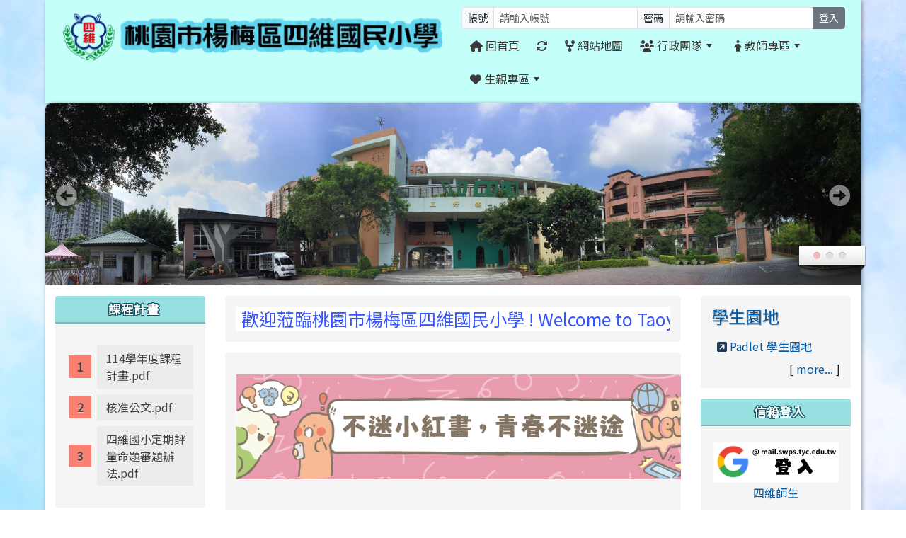

--- FILE ---
content_type: text/html; charset=UTF-8
request_url: https://www.swps.tyc.edu.tw/XOOPS/modules/tadnews/index.php?ncsn=1&g2p=10
body_size: 34960
content:
<!DOCTYPE html>
<html lang="zh-TW">
    <head>
                <!--目前$_SESSION['bootstrap']="5"; -->
        <!--將目前的資料夾名稱，設定為樣板標籤變數 theme_name-->
        
        <!-- theme_id= 3-->
        

                            

        <meta charset="UTF-8">
        <meta name="viewport" content="width=device-width, initial-scale=1.0, shrink-to-fit=no">
        <meta http-equiv="X-UA-Compatible" content="ie=edge">

        
        <meta name="robots" content="index,follow">
        <meta name="keywords" content="114學年度第2學期徵聘商借教師辦理技職教育或雙語教育相關業務一案">
        <meta name="description" content="主旨：			轉知教育部國民及學前教育署(以下簡稱國教署)114學年度第2學期徵聘商借教師辦理技職教育或雙語教育相關業務一案，請查照。									說明：												一、			依據國教署114年10月28日臺教國署高字第1145406020號函辦理。									二、			國教署為辦理旨揭業務，擬於114學年度第2學期商借公立高級中等以下學校教師至該署支援，工作內容及資格如下：									(一)			教師資格：			...  觀看完整文章">
        <meta name="rating" content="general">
        <meta name="author" content="XOOPS">
        <meta name="copyright" content="Copyright © 2001-2024">
        <meta name="generator" content="XOOPS">
        <meta property="og:title" content="114學年度第2學期徵聘商借教師辦理技職教育或雙語教育相關業務一案">
        <meta property="og:type" content="website">


        <meta property="og:image" content="https://www.swps.tyc.edu.tw/XOOPS/uploads/tad_themes/school2022/logo/logo_3_6_Q79.png">
        <meta property="og:site_name" content="桃園市楊梅區四維國民小學">
        <meta property="og:description" content="主旨：			轉知教育部國民及學前教育署(以下簡稱國教署)114學年度第2學期徵聘商借教師辦理技職教育或雙語教育相關業務一案，請查照。									說明：												一、			依據國教署114年10月28日臺教國署高字第1145406020號函辦理。									二、			國教署為辦理旨揭業務，擬於114學年度第2學期商借公立高級中等以下學校教師至該署支援，工作內容及資格如下：									(一)			教師資格：			...  觀看完整文章">
        <!-- 網站的標題及標語 -->
        <title>桃園市楊梅區四維國民小學 - 114學年度第2學期徵聘商借教師辦理技職教育或雙語教育相關業務一案</title>

        
        <!-- Rss -->
        <link rel="alternate" type="application/rss+xml" title="RSS" href="https://www.swps.tyc.edu.tw/XOOPS/backend.php">
        <!-- icon -->
        <link href="https://www.swps.tyc.edu.tw/XOOPS/favicon.ico" rel="SHORTCUT ICON">
        <!-- Sheet Css -->
        <link rel="stylesheet" type="text/css" media="all" title="Style sheet" href="https://www.swps.tyc.edu.tw/XOOPS/xoops.css">
        <!-- XOOPS theme Sheet Css -->
        <link rel="stylesheet" type="text/css" media="all" title="Style sheet" href="https://www.swps.tyc.edu.tw/XOOPS/themes/school2022/css/xoops.css">
        <link href="https://www.swps.tyc.edu.tw/XOOPS/modules/tadtools/bootstrap5/css/bootstrap.css" rel="stylesheet" media="all">
        <!-- theme_color= bootstrap5 -->

        <!-- SmartMenus core CSS (required) -->
        <link href="https://www.swps.tyc.edu.tw/XOOPS/modules/tadtools/smartmenus/css/sm-core-css.css" media="all" rel="stylesheet">
        <!-- "sm-blue" menu theme (optional, you can use your own CSS, too) -->
                <!-- Theme Sheet Css -->
        <link rel="stylesheet" type="text/css" media="all" href="https://www.swps.tyc.edu.tw/XOOPS/themes/school2022/css/style.css">

        <!-- 給模組套用的樣板標籤開始 -->
        <script src="https://www.swps.tyc.edu.tw/XOOPS/browse.php?Frameworks/jquery/jquery.js" type="text/javascript"></script>
<script src="https://www.swps.tyc.edu.tw/XOOPS/browse.php?Frameworks/jquery/plugins/jquery.ui.js" type="text/javascript"></script>
<script src="https://www.swps.tyc.edu.tw/XOOPS/modules/tadtools/jquery/jquery.ui.touch-punch.min.js" type="text/javascript"></script>
<script src="https://www.swps.tyc.edu.tw/XOOPS/include/xoops.js" type="text/javascript"></script>
<script src="https://www.swps.tyc.edu.tw/XOOPS/themes/school2022/language/tchinese_utf8/script.js" type="text/javascript"></script>
<script src="https://www.swps.tyc.edu.tw/XOOPS/modules/tadtools/jquery/jquery-migrate-3.5.2.js" type="text/javascript"></script>
<script src="https://www.swps.tyc.edu.tw/XOOPS/modules/tadtools/colorbox/jquery.colorbox.js" type="text/javascript"></script>
<script src="https://www.swps.tyc.edu.tw/XOOPS/modules/tadtools/prism/prism.js" type="text/javascript"></script>
<script src="https://www.swps.tyc.edu.tw/XOOPS/modules/tadtools/fancyBox/lib/jquery.mousewheel.pack.js" type="text/javascript"></script>
<script src="https://www.swps.tyc.edu.tw/XOOPS/modules/tadtools/fancyBox/source/jquery.fancybox.js" type="text/javascript"></script>
<script type="text/javascript">
//<![CDATA[

                jQuery(document).ready(function(){
                    $('.fancybox_nsn').fancybox({
                    
                    fitToView : true,
                    width   : '1920',
                    height    : '1080',
                    
                    
                    autoSize  : false,
                    closeClick  : false,
                    openEffect  : 'none',
                    closeEffect : 'none'
                    
                    
                    });
                });
            
//]]></script>
<script type="text/javascript" src="https://www.swps.tyc.edu.tw/XOOPS/class/textsanitizer/image/image.js"></script>
<script src="https://www.swps.tyc.edu.tw/XOOPS/modules/tadtools/sweet-alert/sweet-alert.js" type="text/javascript"></script>
<script type="text/javascript">
//<![CDATA[

            function delete_tad_news_func(nsn){
                swal({
                    title: '確定要刪除此資料？',
                    text: '相關資料通通都將會被移除！',
                    type: 'warning',
                    html: '',
                    showCancelButton: true,
                    confirmButtonColor: '#DD6B55',
                    confirmButtonText: '確定刪除！',
                    closeOnConfirm: false ,
                    allowOutsideClick: true
                },
                function(){
                    location.href='/XOOPS/modules/tadnews/index.php?op=delete_tad_news&nsn=' + nsn;
                });
            }
            
//]]></script>
<link rel="stylesheet" href="https://www.swps.tyc.edu.tw/XOOPS/modules/tadtools/jquery/themes/base/jquery.ui.all.css" type="text/css" />
<link rel="stylesheet" href="https://www.swps.tyc.edu.tw/XOOPS/language/tchinese_utf8/style.css" type="text/css" />
<link rel="stylesheet" href="https://www.swps.tyc.edu.tw/XOOPS/modules/tadtools/css/vertical_menu.css" type="text/css" />
<link rel="stylesheet" href="https://www.swps.tyc.edu.tw/XOOPS/media/font-awesome/css/font-awesome.min.css" type="text/css" />
<link rel="stylesheet" href="https://www.swps.tyc.edu.tw/XOOPS/modules/tadtools/colorbox/colorbox.css" type="text/css" />
<link rel="stylesheet" href="https://www.swps.tyc.edu.tw/XOOPS/modules/tadtools/css/xoops.css" type="text/css" />
<link rel="stylesheet" href="https://www.swps.tyc.edu.tw/XOOPS/modules/tadtools/css/fontawesome6/css/all.min.css" type="text/css" />
<link rel="stylesheet" href="https://www.swps.tyc.edu.tw/XOOPS/modules/tadtools/prism/prism.css" type="text/css" />
<link rel="stylesheet" href="https://www.swps.tyc.edu.tw/XOOPS/modules/tadtools/css/iconize.css" type="text/css" />
<link rel="stylesheet" href="https://www.swps.tyc.edu.tw/XOOPS/modules/tadtools/fancyBox/source/jquery.fancybox.css" type="text/css" />
<link rel="stylesheet" href="https://www.swps.tyc.edu.tw/XOOPS/modules/tadtools/sweet-alert/sweet-alert.css" type="text/css" />
<link rel="stylesheet" href="https://www.swps.tyc.edu.tw/XOOPS/modules/tadtools/css/xoops.css?t=20250304" type="text/css" />
<link rel="stylesheet" href="https://www.swps.tyc.edu.tw/XOOPS/modules/tadnews/css/module.css" type="text/css" />
<link rel="stylesheet" href="https://www.swps.tyc.edu.tw/XOOPS/modules/tadnews/css/module2.css" type="text/css" />


        <!-- 給模組套用的樣板標籤結束 -->

        <!-- 局部套用的樣式，如果有載入完整樣式 theme_css.tpl 那就不需要這一部份 -->
        <!--導覽工具列、區塊標題CSS設定開始-->
<style type="text/css">
    body {
        color: #202020;
        background-color: #ffffff;
        background-image: url('https://www.swps.tyc.edu.tw/XOOPS/uploads/tad_themes/school2022/bg/bg_3_1_sYw.jpg');        background-position: left top;
        background-repeat: no-repeat;
        background-attachment: fixed;
        background-size: cover;
        font-size: 1rem;
        font-family: "Noto Sans TC";    }

    a {
        color:#005ca8;
        font-family: "Noto Sans TC";    }

    a:hover {
        color:#a40019;
    }



    #nav-container, #nav-wrapper {
                    /* position: relative; */
                z-index: 11;
                                    background: #95e6ff;
                        }

    #xoops_theme_nav {
                    background-color: tranparent;
            }

    /* theme_css_blocks.tpl */
        .leftBlock .blockTitle{
        font-size: 1.1rem;        color: #ffffff;        background-color: #98e0e2;                        text-indent: 9px;            }

    .leftBlock a.block_config,
    .leftBlock a.tad_block_config{
        float: right;
        position: relative;
        z-index: 1;
    }

        .leftBlock{
        position: relative;
background: #f5f5f5;
overflow: hidden;
margin: 15px 0px 15px;
border-radius: 4px;
    }
    
        .leftBlock .blockTitle{
        border-bottom: 2px solid #7cb6b7;
padding: 8px 15px;
text-shadow: 0px 1px #0d4e5c, 1px 0px #0d4e5c, -1px 0px #0d4e5c, 0px -1px #0d4e5c, -1px -1px #0d4e5c, 1px 1px #0d4e5c, 1px -1px #0d4e5c, -1px 1px #0d4e5c;
text-align: center;
    }
    
        .leftBlock .blockContent{
        padding: 15px;
    }
    
    .rightBlock .blockTitle{
        font-size: 1.1rem;        color: #ffffff;        background-color: #98e0e2;                        text-indent: 9px;            }

    .rightBlock a.block_config,
    .rightBlock a.tad_block_config{
        float: right;
        position: relative;
        z-index: 1;
    }

        .rightBlock{
        position: relative;
background: #f5f5f5;
overflow: hidden;
margin: 15px 0px 15px;
border-radius: 4px;
    }
    
        .rightBlock .blockTitle{
        border-bottom: 2px solid #7cb6b7;
padding: 8px 15px;
text-shadow: 0px 1px #0d4e5c, 1px 0px #0d4e5c, -1px 0px #0d4e5c, 0px -1px #0d4e5c, -1px -1px #0d4e5c, 1px 1px #0d4e5c, 1px -1px #0d4e5c, -1px 1px #0d4e5c;
text-align: center;
    }
    
        .rightBlock .blockContent{
        padding: 15px;
    }
    
    .centerBlock .blockTitle{
        font-size: 1.1rem;        color: #ffffff;        background-color: #98e0e2;                        text-indent: 9px;            }

    .centerBlock a.block_config,
    .centerBlock a.tad_block_config{
        float: right;
        position: relative;
        z-index: 1;
    }

        .centerBlock{
        position: relative;
background: #f5f5f5;
overflow: hidden;
margin: 15px 0px 15px;
border-radius: 4px;
    }
    
        .centerBlock .blockTitle{
        border-bottom: 2px solid #7cb6b7;
padding: 8px 15px;
text-shadow: 0px 1px #0d4e5c, 1px 0px #0d4e5c, -1px 0px #0d4e5c, 0px -1px #0d4e5c, -1px -1px #0d4e5c, 1px 1px #0d4e5c, 1px -1px #0d4e5c, -1px 1px #0d4e5c;text-align: center;              
    }
    
        .centerBlock .blockContent{
        padding: 15px;
    }
    
    .centerLeftBlock .blockTitle{
        font-size: 1.1rem;        color: #ffffff;        background-color: #98e0e2;                        text-indent: 9px;            }

    .centerLeftBlock a.block_config,
    .centerLeftBlock a.tad_block_config{
        float: right;
        position: relative;
        z-index: 1;
    }

        .centerLeftBlock{
        position: relative;
background: #f5f5f5;
overflow: hidden;
margin: 15px 0px 15px;
border-radius: 4px;
    }
    
        .centerLeftBlock .blockTitle{
        border-bottom: 2px solid #7cb6b7;
padding: 8px 15px;
text-shadow: 0px 1px #0d4e5c, 1px 0px #0d4e5c, -1px 0px #0d4e5c, 0px -1px #0d4e5c, -1px -1px #0d4e5c, 1px 1px #0d4e5c, 1px -1px #0d4e5c, -1px 1px #0d4e5c;
    }
    
        .centerLeftBlock .blockContent{
        padding: 15px;
    }
    
    .centerRightBlock .blockTitle{
        font-size: 1.1rem;        color: #ffffff;        background-color: #98e0e2;                        text-indent: 9px;            }

    .centerRightBlock a.block_config,
    .centerRightBlock a.tad_block_config{
        float: right;
        position: relative;
        z-index: 1;
    }

        .centerRightBlock{
        position: relative;
background: #f5f5f5;
overflow: hidden;
margin: 15px 0px 15px;
border-radius: 4px;
    }
    
        .centerRightBlock .blockTitle{
        border-bottom: 2px solid #7cb6b7;
padding: 8px 15px;
text-shadow: 0px 1px #0d4e5c, 1px 0px #0d4e5c, -1px 0px #0d4e5c, 0px -1px #0d4e5c, -1px -1px #0d4e5c, 1px 1px #0d4e5c, 1px -1px #0d4e5c, -1px 1px #0d4e5c;
    }
    
        .centerRightBlock .blockContent{
        padding: 15px;
    }
    
    .centerBottomBlock .blockTitle{
        font-size: 1.1rem;        color: #ffffff;        background-color: #98e0e2;                        text-indent: 9px;            }

    .centerBottomBlock a.block_config,
    .centerBottomBlock a.tad_block_config{
        float: right;
        position: relative;
        z-index: 1;
    }

        .centerBottomBlock{
        position: relative;
background: #f5f5f5;
overflow: hidden;
margin: 15px 0px 15px;
border-radius: 4px;
    }
    
        .centerBottomBlock .blockTitle{
        border-bottom: 2px solid #7cb6b7;
padding: 8px 15px;
text-shadow: 0px 1px #0d4e5c, 1px 0px #0d4e5c, -1px 0px #0d4e5c, 0px -1px #0d4e5c, -1px -1px #0d4e5c, 1px 1px #0d4e5c, 1px -1px #0d4e5c, -1px 1px #0d4e5c;text-align: center;
    }
    
        .centerBottomBlock .blockContent{
        padding: 15px;
    }
    
    .centerBottomLeftBlock .blockTitle{
        font-size: 1.1rem;        color: #ffffff;        background-color: #98e0e2;                        text-indent: 9px;            }

    .centerBottomLeftBlock a.block_config,
    .centerBottomLeftBlock a.tad_block_config{
        float: right;
        position: relative;
        z-index: 1;
    }

        .centerBottomLeftBlock{
        position: relative;
background: #f5f5f5;
overflow: hidden;
margin: 15px 0px 15px;
border-radius: 4px;
    }
    
        .centerBottomLeftBlock .blockTitle{
        border-bottom: 2px solid #7cb6b7;
padding: 8px 15px;
text-shadow: 0px 1px #0d4e5c, 1px 0px #0d4e5c, -1px 0px #0d4e5c, 0px -1px #0d4e5c, -1px -1px #0d4e5c, 1px 1px #0d4e5c, 1px -1px #0d4e5c, -1px 1px #0d4e5c;
    }
    
        .centerBottomLeftBlock .blockContent{
        padding: 15px;
    }
    
    .centerBottomRightBlock .blockTitle{
        font-size: 1.1rem;        color: #ffffff;        background-color: #98e0e2;                        text-indent: 9px;            }

    .centerBottomRightBlock a.block_config,
    .centerBottomRightBlock a.tad_block_config{
        float: right;
        position: relative;
        z-index: 1;
    }

        .centerBottomRightBlock{
        position: relative;
background: #f5f5f5;
overflow: hidden;
margin: 15px 0px 15px;
border-radius: 4px;
    }
    
        .centerBottomRightBlock .blockTitle{
        border-bottom: 2px solid #7cb6b7;
padding: 8px 15px;
text-shadow: 0px 1px #0d4e5c, 1px 0px #0d4e5c, -1px 0px #0d4e5c, 0px -1px #0d4e5c, -1px -1px #0d4e5c, 1px 1px #0d4e5c, 1px -1px #0d4e5c, -1px 1px #0d4e5c;
    }
    
        .centerBottomRightBlock .blockContent{
        padding: 15px;
    }
    
    .footerCenterBlock .blockTitle{
        font-size: 1.1rem;        color: #ffffff;        background-color: #98e0e2;                        text-indent: 9px;            }

    .footerCenterBlock a.block_config,
    .footerCenterBlock a.tad_block_config{
        float: right;
        position: relative;
        z-index: 1;
    }

    
    
    
    .footerLeftBlock .blockTitle{
        font-size: 1.1rem;        color: #ffffff;        background-color: #98e0e2;                        text-indent: 9px;            }

    .footerLeftBlock a.block_config,
    .footerLeftBlock a.tad_block_config{
        float: right;
        position: relative;
        z-index: 1;
    }

    
    
    
    .footerRightBlock .blockTitle{
        font-size: 1.1rem;        color: #ffffff;        background-color: #98e0e2;                        text-indent: 9px;            }

    .footerRightBlock a.block_config,
    .footerRightBlock a.tad_block_config{
        float: right;
        position: relative;
        z-index: 1;
    }

    
    
    

    /* theme_css_navbar.tpl */
    .sm-mint {
  border-top: 2px solid #ecfdff;
  border-bottom: 2px solid #ecfdff;
  background: transparent;
}
.sm-mint a, .sm-mint a:hover, .sm-mint a:focus, .sm-mint a:active {
  padding: 15px 12px;
  /* make room for the toggle button (sub indicator) */
  padding-right: 58px;
  color: #3b3b3b;
  font-family: "Noto Sans TC", ;
  font-size: 1rem;
  font-weight: normal;
  line-height: 17px;
  text-decoration: none;
}
.sm-mint a.current {
  font-weight: bold;
}
.sm-mint a.disabled {
  color: #cccccc;
}
.sm-mint a .sub-arrow {
  position: absolute;
  top: 50%;
  margin-top: -17px;
  left: auto;
  right: 4px;
  width: 34px;
  height: 34px;
  overflow: hidden;
  font: bold 0.875rem/2.125rem monospace !important;
  text-align: center;
  text-shadow: none;
  background: #ecfdffaa;
  color:#d70024;
  border-radius: 4px;
}
.sm-mint a .sub-arrow::before {
  content: '+';
}
.sm-mint a.highlighted .sub-arrow::before {
  content: '-';
}
.sm-mint li {
  border-top: 1px solid #3b3b3b22;
}
.sm-mint > li:first-child {
  border-top: 0;
}
.sm-mint ul {
  background: #ecfdff88;
}
.sm-mint ul a, .sm-mint ul a:hover, .sm-mint ul a:focus, .sm-mint ul a:active {
  color: #3b3b3b;
  font-size: 1rem;
  border-left: 8px solid transparent;
}

.sm-mint ul ul a,
.sm-mint ul ul a:hover,
.sm-mint ul ul a:focus,
.sm-mint ul ul a:active {
  color: #3b3b3b;
  border-left: 8px solid transparent;
}

.sm-mint ul ul ul a,
.sm-mint ul ul ul a:hover,
.sm-mint ul ul ul a:focus,
.sm-mint ul ul ul a:active {
  color: #3b3b3b;
  border-left: 8px solid transparent;
}
.sm-mint ul ul ul ul a,
.sm-mint ul ul ul ul a:hover,
.sm-mint ul ul ul ul a:focus,
.sm-mint ul ul ul ul a:active {
  color: #3b3b3b;
  border-left: 8px solid transparent;
}

.sm-mint ul ul ul ul ul a,
.sm-mint ul ul ul ul ul a:hover,
.sm-mint ul ul ul ul ul a:focus,
.sm-mint ul ul ul ul ul a:active {
  color: #3b3b3b;
  border-left: 8px solid transparent;
}

@media (min-width: 768px) {
  /* Switch to desktop layout
  -----------------------------------------------
     These transform the menu tree from
     collapsible to desktop (navbar + dropdowns)
  -----------------------------------------------*/
  /* start... (it's not recommended editing these rules) */
  .sm-mint ul {
    position: absolute;
    width: 12em;
    z-index: 250;
  }

  .sm-mint li {
    float: left;
  }

  .sm-mint.sm-rtl li {
    float: right;
  }

  .sm-mint ul li, .sm-mint.sm-rtl ul li, .sm-mint.sm-vertical li {
    float: none;
  }

  .sm-mint a {
    white-space: nowrap;
  }

  .sm-mint ul a, .sm-mint.sm-vertical a {
    white-space: normal;
  }

  .sm-mint .sm-nowrap > li > a, .sm-mint .sm-nowrap > li > :not(ul) a {
    white-space: nowrap;
  }

  /* ...end */
  .sm-mint {
    border-top: 0;
    background: transparent;
  }
  .sm-mint a, .sm-mint a:hover, .sm-mint a:focus, .sm-mint a:active, .sm-mint a.highlighted {
    padding: 15px 12px;
    color: #3b3b3b;
    border-radius: 4px 4px 0 0;
    border-radius: 0;
  }
  .sm-mint a:hover, .sm-mint a:focus, .sm-mint a:active {
    background: #ecfdffaa;
    color: #d70024;
  }

  .sm-mint a.highlighted {
    background: #ecfdff;
    color: #3b3b3b;
    box-shadow: 0 4px 3px rgba(0, 0, 0, 0.25);
  }


  .sm-mint a.disabled {
    background: transparent;
    color: #cccccc;
    box-shadow: none;
  }
  .sm-mint a.has-submenu {
    padding-right: 34px;
  }
  .sm-mint a .sub-arrow {
    top: 50%;
    margin-top: -3px;
    right: 20px;
    width: 0;
    height: 0;
    border-width: 6px 4.02px 0 4.02px;
    border-style: solid dashed dashed dashed;
    border-color: #3b3b3b transparent transparent transparent;
    background: transparent;
    border-radius: 0;
  }
  .sm-mint a:hover .sub-arrow, .sm-mint a:focus .sub-arrow, .sm-mint a:active .sub-arrow {
    border-color: #d70024 transparent transparent transparent;
  }
  .sm-mint a.highlighted .sub-arrow {
    border-color: #3b3b3b transparent transparent transparent;
  }
  .sm-mint a.disabled .sub-arrow {
    border-color: #3b3b3b transparent transparent transparent;
  }
  .sm-mint a .sub-arrow::before {
    display: none;
  }
  .sm-mint li {
    border-top: 0;
  }
  .sm-mint ul {
    border: 0;
    padding: 8px 0;
    background: #ecfdff;
    border-radius: 0 4px 4px 4px;
    box-shadow: 0 4px 3px rgba(0, 0, 0, 0.25);
  }
  .sm-mint ul ul {
    border-radius: 4px;
  }

  .sm-mint ul a, .sm-mint ul a:hover, .sm-mint ul a:focus, .sm-mint ul a:active, .sm-mint ul a.highlighted {
        padding: 12px 20px;
        border-radius: 0;
        border-bottom: 1px solid #00000011;
      }

  .sm-mint ul li:last-child a{
    border-bottom: none;
          padding: 12px 20px 6px;
      }

  .sm-mint ul a:hover, .sm-mint ul a:focus, .sm-mint ul a:active, .sm-mint ul a.highlighted {
    background: #ecfdffaa;
    color: #d70024;
    box-shadow: none;
  }
  .sm-mint ul a.disabled {
    background: transparent;
    color: #b3b3b3;
  }

  .sm-mint ul a.has-submenu {
    padding-right: 20px;
  }
  .sm-mint ul a .sub-arrow {
    right: 10px;
    margin-top: -4.02px;
    border-width: 4.02px 0 4.02px 6px;
    border-style: dashed dashed dashed solid;
    border-color: transparent transparent transparent #3b3b3b;
  }
  .sm-mint ul a:hover .sub-arrow, .sm-mint ul a:focus .sub-arrow, .sm-mint ul a:active .sub-arrow, .sm-mint ul a.highlighted .sub-arrow {
    border-color: transparent transparent transparent #d70024;
  }
  .sm-mint ul a.disabled .sub-arrow {
    border-color: transparent transparent transparent #3b3b3b;
  }
  .sm-mint .scroll-up,
  .sm-mint .scroll-down {
    position: absolute;
    display: none;
    visibility: hidden;
    overflow: hidden;
    background: #ecfdff;
    height: 20px;
  }
  .sm-mint .scroll-up-arrow,
  .sm-mint .scroll-down-arrow {
    position: absolute;
    top: 6px;
    left: 50%;
    margin-left: -8px;
    width: 0;
    height: 0;
    overflow: hidden;
    border-width: 0 6px 8px 6px;
    border-style: dashed dashed solid dashed;
    border-color: transparent transparent #ecfdffaa transparent;
  }
  .sm-mint .scroll-down-arrow {
    border-width: 8px 6px 0 6px;
    border-style: solid dashed dashed dashed;
    border-color: #ecfdffaa transparent transparent transparent;
  }
  .sm-mint.sm-rtl a.has-submenu {
    padding-right: 20px;
    padding-left: 34px;
  }
  .sm-mint.sm-rtl a .sub-arrow {
    right: auto;
    left: 20px;
  }
  .sm-mint.sm-rtl.sm-vertical {
    border-right: 0;
    border-left: 2px solid #ecfdffaa;
  }
  .sm-mint.sm-rtl.sm-vertical a {
    border-radius: 0 4px 4px 0;
  }
  .sm-mint.sm-rtl.sm-vertical a.has-submenu {
    padding: 10px 20px;
  }
  .sm-mint.sm-rtl.sm-vertical a .sub-arrow {
    right: auto;
    left: 10px;
    border-width: 4.02px 6px 4.02px 0;
    border-style: dashed solid dashed dashed;
    border-color: transparent #ecfdffaa transparent transparent;
  }
  .sm-mint.sm-rtl.sm-vertical a:hover .sub-arrow, .sm-mint.sm-rtl.sm-vertical a:focus .sub-arrow, .sm-mint.sm-rtl.sm-vertical a:active .sub-arrow, .sm-mint.sm-rtl.sm-vertical a.highlighted .sub-arrow {
    border-color: transparent #d70024 transparent transparent;
  }
  .sm-mint.sm-rtl.sm-vertical a.disabled .sub-arrow {
    border-color: transparent #ecfdffaa transparent transparent;
  }
  .sm-mint.sm-rtl ul {
    border-radius: 4px 0 4px 4px;
  }
  .sm-mint.sm-rtl ul a {
    border-radius: 0 !important;
  }
  .sm-mint.sm-rtl ul a.has-submenu {
    padding: 10px 20px !important;
  }
  .sm-mint.sm-rtl ul a .sub-arrow {
    right: auto;
    left: 10px;
    border-width: 4.02px 6px 4.02px 0;
    border-style: dashed solid dashed dashed;
    border-color: transparent #ecfdffaa transparent transparent;
  }
  .sm-mint.sm-rtl ul a:hover .sub-arrow, .sm-mint.sm-rtl ul a:focus .sub-arrow, .sm-mint.sm-rtl ul a:active .sub-arrow, .sm-mint.sm-rtl ul a.highlighted .sub-arrow {
    border-color: transparent #d70024 transparent transparent;
  }
  .sm-mint.sm-rtl ul a.disabled .sub-arrow {
    border-color: transparent #ecfdffaa transparent transparent;
  }
  .sm-mint.sm-vertical {
    border-bottom: 0;
    border-right: 2px solid #ecfdffaa;
  }
  .sm-mint.sm-vertical a {
    padding: 10px 20px;
    border-radius: 4px 0 0 4px;
  }
  .sm-mint.sm-vertical a:hover, .sm-mint.sm-vertical a:focus, .sm-mint.sm-vertical a:active, .sm-mint.sm-vertical a.highlighted {
    background: #ecfdffaa;
    color: #d70024;
    box-shadow: none;
  }
  .sm-mint.sm-vertical a.disabled {
    background: transparent;
    color: #cccccc;
  }
  .sm-mint.sm-vertical a .sub-arrow {
    right: 10px;
    margin-top: -4.02px;
    border-width: 4.02px 0 4.02px 6px;
    border-style: dashed dashed dashed solid;
    border-color: transparent transparent transparent #ecfdffaa;
  }
  .sm-mint.sm-vertical a:hover .sub-arrow, .sm-mint.sm-vertical a:focus .sub-arrow, .sm-mint.sm-vertical a:active .sub-arrow, .sm-mint.sm-vertical a.highlighted .sub-arrow {
    border-color: transparent transparent transparent #3b3b3b;
  }
  .sm-mint.sm-vertical a.disabled .sub-arrow {
    border-color: transparent transparent transparent #ecfdffaa;
  }
  .sm-mint.sm-vertical ul {
    border-radius: 4px !important;
  }
  .sm-mint.sm-vertical ul a {
    padding: 10px 20px;
  }
}

/*# sourceMappingURL=sm-mint.css.map */

#main-nav {
    border: none;
    position: relative;
    min-height: 3rem;
    }

/* Complete navbar .sm-mint */


.nav-brand {
  float: left;
  margin: 0;
}

.nav-brand a {
  display: block;
    padding: 11px 11px 11px 20px;
    color: #3b3b3b;
      font-size: 1rem;
    font-weight: normal;
  text-decoration: none;
}

#main-menu {
  clear: both;
  border-bottom: 0;
}

@media (min-width: 768px) {
  #main-menu {
    clear: none;
  }
}

/* Mobile menu toggle button */

.main-menu-btn {
  float: right;
  margin: 5px 10px;
  position: relative;
  display: inline-block;
  width: 29px;
  height: 29px;
  text-indent: 29px;
  white-space: nowrap;
  overflow: hidden;
  cursor: pointer;
  -webkit-tap-highlight-color: rgba(0, 0, 0, 0);
}

/* hamburger icon */

.main-menu-btn-icon,
.main-menu-btn-icon:before,
.main-menu-btn-icon:after {
  position: absolute;
  top: 50%;
  left: 2px;
  height: 2px;
  width: 24px;
  background: #3b3b3b;
  -webkit-transition: all 0.25s;
  transition: all 0.25s;
}

.main-menu-btn-icon:before {
  content: '';
  top: -7px;
  left: 0;
}

.main-menu-btn-icon:after {
  content: '';
  top: 7px;
  left: 0;
}

/* x icon */

#main-menu-state:checked ~ .main-menu-btn .main-menu-btn-icon {
  height: 0;
  background: transparent;
}

#main-menu-state:checked ~ .main-menu-btn .main-menu-btn-icon:before {
  top: 0;
  -webkit-transform: rotate(-45deg);
  transform: rotate(-45deg);
}

#main-menu-state:checked ~ .main-menu-btn .main-menu-btn-icon:after {
  top: 0;
  -webkit-transform: rotate(45deg);
  transform: rotate(45deg);
}

/* hide menu state checkbox (keep it visible to screen readers) */

#main-menu-state {
  position: absolute;
  width: 1px;
  height: 1px;
  margin: -1px;
  border: 0;
  padding: 0;
  overflow: hidden;
  clip: rect(1px, 1px, 1px, 1px);
}

/* hide the menu in mobile view */

#main-menu-state:not(:checked) ~ #main-menu {
  display: none;
}

#main-menu-state:checked ~ #main-menu {
  display: block;
}

@media (min-width: 768px) {
  /* hide the button in desktop view */
  .main-menu-btn {
    position: absolute;
    top: -99999px;
  }
  /* always show the menu in desktop view */
  #main-menu-state:not(:checked) ~ #main-menu {
    display: block;
  }
}
</style>
<!--導覽工具列、區塊標題CSS設定 by hc-->
        <style type="text/css">
            
#xoops_theme_left_zone{
    background-color:transparent;
    padding: 0px 14px;
}
#xoops_theme_center_zone{
    background-color:transparent;
    padding: 0px 14px;
}
#xoops_theme_right_zone {
    background-color:transparent;
    padding: 0px 14px;
}            #page-wrapper,
#top-wrapper,#top-display,
#logo-wrapper,#logo-display,
#nav-wrapper,#nav-display,
#slide-wrapper,#slide-display,
#base-wrapper,#base-display,
#footer-wrapper,#footer-display,
#bottom-wrapper,#bottom-display
{
    max-width: 100%;
}

#page-wrapper{
    position: relative;
    padding: 0px;
    margin: auto;
                
        background: #ffffff ;    margin-top: 30px;    margin-bottom: 60px;        
            

        padding: 10px;}

#page-display{
            margin: 0px auto;
                    }

#page-display>div{
    padding: 0px;
    margin: 0px;
}


@media (min-width: 768px) {
    #page-wrapper{
            }
}


@media (max-width: 768px) {
    #page-wrapper, #page-display{
        max-width: 100%;
    }

    #page-wrapper{
        padding: 0px;
        margin: 0px;
    }
}

#top-wrapper{
    position: relative;
    padding: 0px;
    margin: auto;
                
    z-index: 11;    background: #80d3d6 ;    margin-top: 0px;    margin-bottom: 0px;        
                                            

    box-shadow: 3px 0px 5px 0px rgba(50, 50, 50, 0.2), 2px 2px 5px 0px rgba(50, 50, 50, 0.2), 0px 3px 5px 0px rgba(50, 50, 50, 0.2);    font-size: 0.8rem;}

#top-display{
            max-width:90%;
            margin: 0px auto;
    padding: 6px 0px;        background-color: #80d3d6;        }

#top-display>div{
    padding: 0px;
    margin: 0px;
}

    #top-wrapper,
    #top-display,
    #top-display img {
        border-radius: 0px;
    }

@media (min-width: 768px) {
    #top-wrapper{
            }
}


@media (max-width: 768px) {
    #top-wrapper, #top-display{
        max-width: 100%;
    }

    #page-wrapper{
        padding: 0px;
        margin: 0px;
    }
}

#logo-wrapper{
    position: relative;
    padding: 0px;
    margin: auto;
                        max-width:90%;
            
        background: transparent ;    margin-top: 0px;    margin-bottom: 0px;        
                                            

    box-shadow: 3px 0px 5px 0px rgba(50, 50, 50, 0.2), 2px 2px 5px 0px rgba(50, 50, 50, 0.2), 0px 3px 5px 0px rgba(50, 50, 50, 0.2);    }

#logo-display{
            margin: 0px auto;
    padding: 10px;        background-color: #c5fff9ff;        }

#logo-display>div{
    padding: 0px;
    margin: 0px;
}


@media (min-width: 768px) {
    #logo-wrapper{
            }
}


@media (max-width: 768px) {
    #logo-wrapper, #logo-display{
        max-width: 100%;
    }

    #page-wrapper{
        padding: 0px;
        margin: 0px;
    }
}
#logo-wrapper{
    }

#nav-wrapper{
    position: relative;
    padding: 0px;
    margin: auto;
                
        background: transparent ;    margin-top: 0px;    margin-bottom: 0px;        
                                            

    box-shadow: 3px 0px 5px 0px rgba(50, 50, 50, 0.2), 2px 2px 5px 0px rgba(50, 50, 50, 0.2), 0px 3px 5px 0px rgba(50, 50, 50, 0.2);    }

#nav-display{
            max-width:90%;
            margin: 0px auto;
    padding: 0px;                }

#nav-display>div{
    padding: 0px;
    margin: 0px;
}

    #nav-wrapper,
    #nav-display,
    #nav-display img {
        border-radius: 0px;
    }

@media (min-width: 768px) {
    #nav-wrapper{
            }
}


@media (max-width: 768px) {
    #nav-wrapper, #nav-display{
        max-width: 100%;
    }

    #page-wrapper{
        padding: 0px;
        margin: 0px;
    }
}                        #nav-display {
            background: #95e6ff ;
        }
        #nav-wrapper{
            background: transparent ;
        }
    
#main-menu li {
    color:#3b3b3b;
}

#slide-wrapper{
    position: relative;
    padding: 0px;
    margin: auto;
                        max-width:90%;
            
        background: transparent ;    margin-top: 0px;    margin-bottom: 0px;        
                                            

    box-shadow: 3px 0px 5px 0px rgba(50, 50, 50, 0.2), 2px 2px 5px 0px rgba(50, 50, 50, 0.2), 0px 3px 5px 0px rgba(50, 50, 50, 0.2);    }

#slide-display{
            margin: 0px auto;
    padding: 0px;        background-color: transparent;        }

#slide-display>div{
    padding: 0px;
    margin: 0px;
}

    #slide-wrapper,
    #slide-display,
    #slide-display img {
        border-radius: 10px 10px 0px 0px;
    }

@media (min-width: 768px) {
    #slide-wrapper{
            }
}


@media (max-width: 768px) {
    #slide-wrapper, #slide-display{
        max-width: 100%;
    }

    #page-wrapper{
        padding: 0px;
        margin: 0px;
    }
}

#middle-wrapper{
    position: relative;
    padding: 0px;
    margin: auto;
                
        background: transparent ;    margin-top: 0px;    margin-bottom: 0px;        
                                            

    box-shadow: 3px 0px 5px 0px rgba(50, 50, 50, 0.2), 2px 2px 5px 0px rgba(50, 50, 50, 0.2), 0px 3px 5px 0px rgba(50, 50, 50, 0.2);    }

#middle-display{
            max-width:90%;
            margin: 0px auto;
    padding: 10px;        background-color: transparent;        }

#middle-display>div{
    padding: 0px;
    margin: 0px;
}

    #middle-wrapper,
    #middle-display,
    #middle-display img {
        border-radius: 0px;
    }

@media (min-width: 768px) {
    #middle-wrapper{
            }
}


@media (max-width: 768px) {
    #middle-wrapper, #middle-display{
        max-width: 100%;
    }

    #page-wrapper{
        padding: 0px;
        margin: 0px;
    }
}
#content-wrapper{
    position: relative;
    padding: 0px;
    margin: auto;
                        max-width:90%;
            
        background: #ffffff ;    margin-top: 0px;    margin-bottom: 0px;        
                                            

    box-shadow: 3px 0px 5px 0px rgba(50, 50, 50, 0.2), 2px 2px 5px 0px rgba(50, 50, 50, 0.2), 0px 3px 5px 0px rgba(50, 50, 50, 0.2);    }

#content-display{
            margin: 0px auto;
    padding: 0px;                color: #202020;}

#content-display>div{
    padding: 0px;
    margin: 0px;
}

    #content-wrapper,
    #content-display,
    #content-display img {
        border-radius: 0px;
    }

@media (min-width: 768px) {
    #content-wrapper{
            }
}


@media (max-width: 768px) {
    #content-wrapper, #content-display{
        max-width: 100%;
    }

    #page-wrapper{
        padding: 0px;
        margin: 0px;
    }
}


#footer-wrapper{
    position: relative;
    padding: 0px;
    margin: auto;
                
        background: #f6f6f6 ;    margin-top: 0px;    margin-bottom: 0px;        
                                            

    box-shadow: 3px 0px 5px 0px rgba(50, 50, 50, 0.2), 2px 2px 5px 0px rgba(50, 50, 50, 0.2), 0px 3px 5px 0px rgba(50, 50, 50, 0.2);    }

#footer-display{
            max-width:90%;
            margin: 0px auto;
    padding: 60px 30px;        background-color: #f6f6f6;    min-height: 100px;    color: #555555;}

#footer-display>div{
    padding: 0px;
    margin: 0px;
}

    #footer-wrapper,
    #footer-display,
    #footer-display img {
        border-radius: 0px;
    }

@media (min-width: 768px) {
    #footer-wrapper{
            }
}


@media (max-width: 768px) {
    #footer-wrapper, #footer-display{
        max-width: 100%;
    }

    #page-wrapper{
        padding: 0px;
        margin: 0px;
    }
}    #footer-display a,
    #footer-display a:hover,
    #footer-display a:active ,
    #footer-display a:visited {
        color:#555555;
    }


#bottom-wrapper{
    position: relative;
    padding: 0px;
    margin: auto;
                
        background: #585858 ;    margin-top: 0px;    margin-bottom: 0px;        
                                            

    box-shadow: 3px 0px 5px 0px rgba(50, 50, 50, 0.2), 2px 2px 5px 0px rgba(50, 50, 50, 0.2), 0px 3px 5px 0px rgba(50, 50, 50, 0.2);    }

#bottom-display{
            max-width:90%;
            margin: 0px auto;
    padding: 10px;        background-color: #585858;    min-height: 40px;    color: #ffffff;}

#bottom-display>div{
    padding: 0px;
    margin: 0px;
}

    #bottom-wrapper,
    #bottom-display,
    #bottom-display img {
        border-radius: 0px;
    }

@media (min-width: 768px) {
    #bottom-wrapper{
            }
}


@media (max-width: 768px) {
    #bottom-wrapper, #bottom-display{
        max-width: 100%;
    }

    #page-wrapper{
        padding: 0px;
        margin: 0px;
    }
}    #bottom-display a,
    #bottom-display a:hover,
    #bottom-display a:active ,
    #bottom-display a:visited {
        color:#ffffff;
    }

@media (min-width: 768px) {
    #page-wrapper{
        max-width: 90%;
    }
}        </style>

        <!-- 載入bootstrap -->
        
        <!--Bootstrap js-->
        <script src="https://www.swps.tyc.edu.tw/XOOPS/modules/tadtools/bootstrap5/js/bootstrap.bundle.js"></script>

        <!-- SmartMenus jQuery plugin -->
        <script type="text/javascript" src="https://www.swps.tyc.edu.tw/XOOPS/modules/tadtools/smartmenus/jquery.smartmenus.js"></script>


        <script type="text/javascript">
            // SmartMenus init
            $(function() {
                $('#main-menu').smartmenus({
                                                            bottomToTopSubMenus: false
                                    });
            });

            // SmartMenus mobile menu toggle button
            $(function() {
                var $mainMenuState = $('#main-menu-state');
                if ($mainMenuState.length) {
                    // animate mobile menu
                    $mainMenuState.change(function(e) {
                        var $menu = $('#main-menu');
                        if (this.checked) {
                            $menu.hide().slideDown(250, function() { $menu.css('display', ''); });
                        } else {
                            $menu.show().slideUp(250, function() { $menu.css('display', ''); });
                        }
                    });
                    // hide mobile menu beforeunload
                    $(window).bind('beforeunload unload', function() {
                        if ($mainMenuState[0].checked) {
                            $mainMenuState[0].click();
                        }
                    });
                }
            });
        </script>    </head>

    <body >

        <!-- 導覽列區域 -->
        
        
                








                    <div id="logo-wrapper">
                <div id="logo-display" class="container-fluid d-flex justify-content-start">
            <div class="row">

                                                    <div class="col-xl-6 text-start">
                                                                            
    <a href="https://www.swps.tyc.edu.tw/XOOPS/index.php" style="padding: 0px;"><img id="website_logo" src="https://www.swps.tyc.edu.tw/XOOPS/uploads/tad_themes/school2022/logo/logo_3_6_Q79.png" style="width: 100%;position: relative; z-index:10;" alt="桃園市楊梅區四維國民小學" title="桃園市楊梅區四維國民小學" class="img-fluid"></a>
                                                </div>
                            <div class="col-xl-6 text-end">

                                                                                                    
                        
    
    
    
    
    
            <div class="d-inline-block">     <form action="https://www.swps.tyc.edu.tw/XOOPS/user.php" method="post" role="form">
        <div class="input-group input-group-sm">
            <span class="input-group-text">帳號</span>
            <input type="text" name="uname"  id="uname" placeholder="請輸入帳號"  class="form-control">
            <span class="input-group-text">密碼</span>
            <input type="password" name="pass" id="pass" placeholder="請輸入密碼" class="form-control">
            <input type="hidden" name="xoops_redirect" value="/XOOPS/modules/tadnews/index.php?ncsn=1&amp;g2p=10">
            <input type="hidden" name="rememberme" value="On">
            <input type="hidden" name="op" value="login">
            <input type="hidden" name="xoops_login" value="1">
            <button type="submit" class="btn btn-secondary">登入</button>
        </div>
    </form>
</div>
    
            <div class="d-xl-inline-block" style="">
            <script type="title/javascript" src="https://www.swps.tyc.edu.tw/XOOPS/modules/tadtools/smartmenus/jquery.smartmenus.min.js"></script>

<script>
    function tad_themes_popup(URL) {
        $.colorbox({iframe:true, width:"80%", height:"90%",href : URL});
    }
</script>

<!-- not-use -->
<nav role="navigation" id="main-nav">

    <!-- Mobile menu toggle button (hamburger/x icon) -->
    <input id="main-menu-state" type="checkbox" />
    <label class="main-menu-btn" for="main-menu-state">
    <span class="main-menu-btn-icon"></span> Toggle main menu visibility
    </label>


                

    <ul id="main-menu" class="sm sm-mint d-md-flex flex-md-wrap">
                    <li>
                <a href="https://www.swps.tyc.edu.tw/XOOPS/index.php"><i class="fa fa-home" aria-hidden="true"></i> 回首頁</a>
            </li>
                        
        <li>
            <a href="https://www.swps.tyc.edu.tw/XOOPS/modules/tadtools/ajax_file.php?op=remove_json" title="重整畫面"><i class="fa fa-refresh" aria-hidden="true"></i>
            </a>
        </li>

            <li>
        <a href="https://www.swps.tyc.edu.tw/XOOPS/modules/tad_sitemap/" target="_self"><i class="fa fa-code-fork"></i> 網站地圖</a>
            </li>
    <li>
        <a href="#" ><i class="fa fa-users"></i> 行政團隊</a>
                                    <ul>
                    <li>

                <a href="https://sites.google.com/mail.swps.tyc.edu.tw/orga/%E8%A1%8C%E6%94%BF%E5%96%AE%E4%BD%8D/%E6%A0%A1%E9%95%B7%E5%AE%A4?authuser=0" target="_self" title="校長室"><i class="fa fa-arrow-circle-right"></i> 校長室</a>
                            </li>
                    <li>

                <a href="https://sites.google.com/mail.swps.tyc.edu.tw/orga/%E8%A1%8C%E6%94%BF%E5%96%AE%E4%BD%8D/%E6%95%99%E5%8B%99%E8%99%95?authuser=0" target="_self" title="教務處"><i class="fa fa-arrow-circle-right"></i> 教務處</a>
                                                            <ul>
                    <li>

                <a href="https://read.moe.edu.tw/" target="_blank" title="圖書管理系統"><i class="fa fa-chevron-right"></i> 圖書管理系統</a>
                            </li>
                    <li>

                <a href="#"  title="資訊組"><i class="fa fa-chevron-right"></i> 資訊組</a>
                                                            <ul>
                    <li>

                <a href="https://tycedu.padlet.org/tyc0442/padlet-yz0ye63nzwbjr97j" target="_blank" title="資訊組工具網"><i class="fa fa-splotch"></i> 資訊組工具網</a>
                            </li>
                    <li>

                <a href="https://sites.google.com/mail.swps.tyc.edu.tw/isdnew/%E9%A6%96%E9%A0%81?authuser=0" target="_self" title="資通安全專頁"><i class="fa fa-angle-right"></i> 資通安全專頁</a>
                            </li>
                    <li>

                <a href="https://sites.google.com/mail.swps.tyc.edu.tw/infohealth/%E9%A6%96%E9%A0%81?authuser=5" target="_self" title="學生安全健康上網"><i class="fa fa-angle-right"></i> 學生安全健康上網</a>
                            </li>
                    <li>

                <a href="https://sites.google.com/mail.swps.tyc.edu.tw/infoclass/%E9%A6%96%E9%A0%81" target="_self" title="桃園市楊梅區四維國民小學資訊課"><i class="fa fa-angle-right"></i> 桃園市楊梅區四維國民小學資訊課</a>
                            </li>
                    <li>

                <a href="https://eliteracy.edu.tw/" target="_self" title="中小學數位素養教育資源網"><i class="fa fa-angle-right"></i> 中小學數位素養教育資源網</a>
                            </li>
            </ul>
                            </li>
            </ul>
                            </li>
                    <li>

                <a href="https://sites.google.com/mail.swps.tyc.edu.tw/orga/%E8%A1%8C%E6%94%BF%E5%96%AE%E4%BD%8D/%E5%AD%B8%E5%8B%99%E8%99%95?authuser=0" target="_self" title="學務處"><i class="fa fa-arrow-circle-right"></i> 學務處</a>
                                                            <ul>
                    <li>

                <a href="http://tw.class.uschoolnet.com/class/?csid=css000000049112" target="_self" title="健康中心"><i class="fa fa-chevron-right"></i> 健康中心</a>
                            </li>
            </ul>
                            </li>
                    <li>

                <a href="https://sites.google.com/mail.swps.tyc.edu.tw/orga/%E8%A1%8C%E6%94%BF%E5%96%AE%E4%BD%8D/%E8%BC%94%E5%B0%8E%E5%AE%A4?authuser=0" target="_self" title="輔導室"><i class="fa fa-arrow-circle-right"></i> 輔導室</a>
                                                            <ul>
                    <li>

                <a href="https://sites.google.com/view/swps320-counseling/%E9%A6%96%E9%A0%81" target="_self" title="專輔信箱"><i class="fa fa-chevron-right"></i> 專輔信箱</a>
                            </li>
                    <li>

                <a href="https://care.tyc.edu.tw/" target="_self" title="心靈加油站學生心理關懷平臺"><i class="fa fa-chevron-right"></i> 心靈加油站學生心理關懷平臺</a>
                            </li>
            </ul>
                            </li>
                    <li>

                <a href="https://sites.google.com/mail.swps.tyc.edu.tw/orga/%E8%A1%8C%E6%94%BF%E5%96%AE%E4%BD%8D/%E7%B8%BD%E5%8B%99%E8%99%95?authuser=0" target="_self" title="總務處"><i class="fa fa-arrow-circle-right"></i> 總務處</a>
                                                            <ul>
                    <li>

                <a href="https://fatraceschool.k12ea.gov.tw/frontend/search.html?school=64737338" target="_self" title="今日午餐"><i class="fa fa-chevron-right"></i> 今日午餐</a>
                            </li>
                    <li>

                <a href="https://drive.google.com/file/d/17Xze2igxA2yUIfP20euiLlMlTnw8XWZ8/view?usp=sharing" target="_self" title="藝文教室音響使用說明"><i class="fa fa-chevron-right"></i> 藝文教室音響使用說明</a>
                            </li>
                    <li>

                <a href="https://drive.google.com/drive/folders/1Li68KU-WEpi6HpKFpQnazOXepxBGU4Ry?usp=sharing" target="_self" title="無人機"><i class="fa fa-chevron-right"></i> 無人機</a>
                            </li>
            </ul>
                            </li>
                    <li>

                <a href="https://sites.google.com/mail.swps.tyc.edu.tw/swpskids/%E8%AA%8D%E8%AD%98%E5%9B%9B%E7%B6%AD/%E6%95%99%E5%B8%AB%E5%9C%98%E9%9A%8A" target="_self" title="幼兒園"><i class="fa fa-arrow-circle-right"></i> 幼兒園</a>
                            </li>
                    <li>

                <a href="https://odis.tycg.gov.tw/" target="_self" title="公文整合資訊系統（點我）"><i class="fa fa-arrow-circle-right"></i> 公文整合資訊系統（點我）</a>
                                                            <ul>
                    <li>

                <a href="https://drive.google.com/file/d/1Wk3yYo-RMMsy7CUL43ZEvsIZOOAikW8n/view?usp=sharing" target="_self" title="公文整合系統初次安裝操作"><i class="fa fa-chevron-right"></i> 公文整合系統初次安裝操作</a>
                            </li>
                    <li>

                <a href="https://moica.nat.gov.tw/rac_plugin.html" target="_self" title="跨平台網頁元件下載"><i class="fa fa-chevron-right"></i> 跨平台網頁元件下載</a>
                            </li>
            </ul>
                            </li>
                    <li>

                <a href="https://vpn.tyc.edu.tw/dana-na/auth/url_5034CKy5VmGwYy1H/welcome.cgi" target="_self" title="桃市教育局VPN系統"><i class="fa fa-arrow-circle-right"></i> 桃市教育局VPN系統</a>
                                                            <ul>
                    <li>

                <a href="https://sslvpn.tyc.edu.tw/Pulse_Secure_VPNmanual.pdf" target="_blank" title="設定說明（文字）"><i class="fa fa-chevron-right"></i> 設定說明（文字）</a>
                            </li>
                    <li>

                <a href="https://www.youtube.com/watch?v=DLCMD_6HA2g" target="_self" title="設定說明（影片）"><i class="fa fa-chevron-right"></i> 設定說明（影片）</a>
                            </li>
            </ul>
                            </li>
                    <li>

                <a href="https://doc.tyc.edu.tw/" target="_self" title="公務填報"><i class="fa fa-arrow-circle-right"></i> 公務填報</a>
                            </li>
                    <li>

                <a href="https://inquiry.nccc.com.tw/html/index_personal.htm" target="_self" title="國民旅遊卡登入"><i class="fa fa-arrow-circle-right"></i> 國民旅遊卡登入</a>
                            </li>
            </ul>
            </li>
    <li>
        <a href="#" ><i class="fa fa-child"></i> 教師專區</a>
                                    <ul>
                    <li>

                <a href="https://drive.google.com/drive/folders/16CBul7Xnaxoeqvvbz-rbBt3Ybc-oUTLV?usp=sharing" target="_self" title="新進人員相關"><i class="fa fa-arrow-circle-right"></i> 新進人員相關</a>
                            </li>
                    <li>

                <a href="https://docs.google.com/document/d/1y-CtnkYPOd-2-YpZ0CbZ-9toRGi9xvnkV0a-b-K6DrE/edit?usp=sharing" target="_self" title="資訊常見Q＆A"><i class="fa fa-arrow-circle-right"></i> 資訊常見Q＆A</a>
                            </li>
                    <li>

                <a href="https://tycg.cloudhr.tw/TY_SCHOOL/login.aspx" target="_self" title="雲端差勤系統"><i class="fa fa-arrow-circle-right"></i> 雲端差勤系統</a>
                            </li>
                    <li>

                <a href="https://accounts.google.com/v3/signin/identifier?dsh=S453686381%3A1667791668424866&Email=%40ms.tyc.edu.tw&continue=https%3A%2F%2Fmail.google.com%2Fmail%2F&flowEntry=ServiceLogin&flowName=GlifWebSignIn&hd=ms.tyc.edu.tw&ltmpl=default&rip=1&sacu=" target="_blank" title="桃市公務信箱登入@ms"><i class="fa fa-arrow-circle-right"></i> 桃市公務信箱登入@ms</a>
                            </li>
                    <li>

                <a href="https://accounts.google.com/v3/signin/identifier?dsh=S453686381%3A1667791668424866&Email=%40mail.swps.tyc.edu.tw&continue=https%3A%2F%2Fmail.google.com%2Fmail%2F&flowEntry=ServiceLogin&flowName=GlifWebSignIn&hd=mail.swps.tyc.edu.tw&ltmpl=default&rip=1&sac" target="_self" title="四維公務信箱登入@mail.swps"><i class="fa fa-arrow-circle-right"></i> 四維公務信箱登入@mail.swps</a>
                            </li>
                    <li>

                <a href="https://sso.tyc.edu.tw/TYESSO/Login.aspx" target="_self" title="單一認證授權平台（含忘記密碼、維修填報）"><i class="fa fa-arrow-circle-right"></i> 單一認證授權平台（含忘記密碼、維修填報）</a>
                                                            <ul>
                    <li>

                <a href="https://drive.google.com/drive/folders/1taRQfYIGx1gUzoO1SeK3I7qwZTRCQnsk" target="_self" title="生親師平台操作手冊"><i class="fa fa-chevron-right"></i> 生親師平台操作手冊</a>
                            </li>
                    <li>

                <a href="https://drive.google.com/file/d/1F3lG6STpP56BsMbmHPc-enWwexrCFlfX/view?usp=sharing" target="_self" title="忘記桃市公務帳號或密碼處理手冊"><i class="fa fa-chevron-right"></i> 忘記桃市公務帳號或密碼處理手冊</a>
                            </li>
                    <li>

                <a href="https://www.swps.tyc.edu.tw/XOOPS/modules/tadnews/index.php?nsn=1693" target="_self" title="維修填報操作教學"><i class="fa fa-chevron-right"></i> 維修填報操作教學</a>
                            </li>
            </ul>
                            </li>
                    <li>

                <a href="https://vpn.tyc.edu.tw/dana-na/auth/url_5034CKy5VmGwYy1H/welcome.cgi" target="_self" title="桃市教育局VPN系統"><i class="fa fa-arrow-circle-right"></i> 桃市教育局VPN系統</a>
                                                            <ul>
                    <li>

                <a href="https://sslvpn.tyc.edu.tw/Pulse_Secure_VPNmanual.pdf" target="_blank" title="設定說明（文字）"><i class="fa fa-chevron-right"></i> 設定說明（文字）</a>
                            </li>
                    <li>

                <a href="https://www.youtube.com/watch?v=DLCMD_6HA2g" target="_self" title="設定說明（影片）"><i class="fa fa-chevron-right"></i> 設定說明（影片）</a>
                            </li>
            </ul>
                            </li>
                    <li>

                <a href="#"  title="教學工具"><i class="fa fa-language"></i> 教學工具</a>
                                                            <ul>
                    <li>

                <a href="https://cirn.moe.edu.tw/Facet/Home/index.aspx?HtmlName=Home&" target="_self" title="國中小課程與教學整合平台"><i class="fa fa-arrow-circle-right"></i> 國中小課程與教學整合平台</a>
                            </li>
                    <li>

                <a href="https://pads.moe.edu.tw/download.php" target="_self" title="教育部中小學數位教學指引"><i class="fa fa-arrow-circle-right"></i> 教育部中小學數位教學指引</a>
                            </li>
                    <li>

                <a href="https://ppt.cc/fjDK8x" target="_blank" title="評量日時鐘時刻表"><i class="fa fa-calendar-alt"></i> 評量日時鐘時刻表</a>
                            </li>
                    <li>

                <a href="https://ghinfowork.blogspot.com/2025/01/apple.html" target="_self" title="Apple課堂用法"><i class="fa fa-tablet-alt"></i> Apple課堂用法</a>
                                                            <ul>
                    <li>

                <a href="https://ghinfowork.blogspot.com/2025/03/jamf-mdm-ipad.html" target="_self" title="APPLE課堂問題排除"><i class="fa fa-tablet-alt"></i> APPLE課堂問題排除</a>
                            </li>
            </ul>
                            </li>
                    <li>

                <a href="#"  title="ＡＩ生成工具"><i class="fa fa-arrow-circle-right"></i> ＡＩ生成工具</a>
                                                            <ul>
                    <li>

                <a href="https://drive.google.com/drive/folders/15q0xNSRTGxDoQXZoTYw9HsTrJs37CiEP?usp=sharing" target="_blank" title="AI使用注意事項（懶人包-四維製作）"><i class="fa fa-gift"></i> AI使用注意事項（懶人包-四維製作）</a>
                            </li>
                    <li>

                <a href="https://drive.google.com/file/d/1-YTZhWi-_JEq9XicEhzhDRg7r5XIyH6E/view?usp=sharing" target="_self" title="中小學使用生成式人工智慧注意事項2.0(教師、行政人員及家長版)1141223"><i class="fa fa-chevron-circle-right"></i> 中小學使用生成式人工智慧注意事項2.0(教師、行政人員及家長版)1141223</a>
                            </li>
                    <li>

                <a href="https://drive.google.com/file/d/1wBoSpBJlVODLVd8_xGhqhCUFHLl3BAVW/view?usp=sharing" target="_self" title="中小學使用生成式人工智慧注意事項2.0(學生版)1141223"><i class="fa fa-chevron-circle-right"></i> 中小學使用生成式人工智慧注意事項2.0(學生版)1141223</a>
                            </li>
                    <li>

                <a href="https://drive.google.com/file/d/1_5YBxN3EqaKzVgNSu8o-Ek3_rdxDflt4/view?usp=sharing" target="_self" title="國民中小學學生學習評量及作業使用生成式人工智慧注意事項1140303"><i class="fa fa-arrow-circle-right"></i> 國民中小學學生學習評量及作業使用生成式人工智慧注意事項1140303</a>
                            </li>
                    <li>

                <a href="https://mis.ntpc.edu.tw/p/405-1001-11765,c1048.php" target="_self" title="新北市政府教育局「Google For Education with Gemini 教學手冊」"><i class="fa fa-chevron-right"></i> 新北市政府教育局「Google For Education with Gemini 教學手冊」</a>
                            </li>
                    <li>

                <a href="https://edu.parenting.com.tw/edu_google-1946#googleforeducation-title" target="_blank" title="跟著 Google for Education 升級 AI 教學力"><i class="fa fa-arrow-circle-right"></i> 跟著 Google for Education 升級 AI 教學力</a>
                            </li>
                    <li>

                <a href="https://pirls.smes.tyc.edu.tw/" target="_self" title="PIRLS閱讀理解生成"><i class="fa fa-chevron-right"></i> PIRLS閱讀理解生成</a>
                            </li>
                    <li>

                <a href="https://poet.smes.tyc.edu.tw/" target="_self" title="圖片轉優美詩句"><i class="fa fa-chevron-right"></i> 圖片轉優美詩句</a>
                            </li>
                    <li>

                <a href="https://report.smes.tyc.edu.tw/" target="_self" title="自動產生會議紀錄摘要"><i class="fa fa-chevron-right"></i> 自動產生會議紀錄摘要</a>
                            </li>
                    <li>

                <a href="https://www.smes.tyc.edu.tw/smes_html/classs.html" target="_self" title="班級活動管理工具"><i class="fa fa-chevron-right"></i> 班級活動管理工具</a>
                            </li>
                    <li>

                <a href="https://pixlr.com/tw/" target="_self" title="pixlr (四維公務信箱登入）"><i class="fa fa-chevron-right"></i> pixlr (四維公務信箱登入）</a>
                            </li>
            </ul>
                            </li>
                    <li>

                <a href="https://elearning.cloud.edu.tw/?name=home" target="_self" title="數位學習精進入口"><i class="fa fa-arrow-circle-right"></i> 數位學習精進入口</a>
                            </li>
                    <li>

                <a href="https://exam.tcte.edu.tw/tbt_html/" target="_self" title="學習扶助科技評量"><i class="fa fa-arrow-circle-right"></i> 學習扶助科技評量</a>
                            </li>
                    <li>

                <a href="https://pair-learn.nknu.edu.tw/Introduce/literacy" target="_blank" title="識字量測驗"><i class="fa fa-arrow-circle-right"></i> 識字量測驗</a>
                            </li>
                    <li>

                <a href="https://adl.edu.tw/HomePage/home/" target="_blank" title="因材網"><i class="fa fa-arrow-circle-right"></i> 因材網</a>
                            </li>
                    <li>

                <a href="#"  title="翰林康軒南一電子書"><i class="fa fa-arrow-circle-right"></i> 翰林康軒南一電子書</a>
                                                            <ul>
                    <li>

                <a href="https://sites.google.com/view/hanlintcm/%E9%A6%96%E9%A0%81" target="_self" title="翰林"><i class="fa fa-chevron-right"></i> 翰林</a>
                            </li>
                    <li>

                <a href="https://digitalmaster.knsh.com.tw/" target="_self" title="康軒"><i class="fa fa-chevron-right"></i> 康軒</a>
                            </li>
                    <li>

                <a href="https://reader.oneclass.com.tw/bookstore" target="_self" title="南一"><i class="fa fa-chevron-right"></i> 南一</a>
                            </li>
            </ul>
                            </li>
                    <li>

                <a href="https://www.canva.com/" target="_self" title="canva 線上簡報"><i class="fa fa-arrow-circle-right"></i> canva 線上簡報</a>
                            </li>
                    <li>

                <a href="https://www.teammodel.net/login" target="_self" title="Hiteach"><i class="fa fa-arrow-circle-right"></i> Hiteach</a>
                                                            <ul>
                    <li>

                <a href="https://drive.google.com/file/d/1sl3iNq9hzImPYy9plZPiaPrhgbEAKsZI/view" target="_self" title="授權說明"><i class="fa fa-arrow-right"></i> 授權說明</a>
                            </li>
            </ul>
                            </li>
                    <li>

                <a href="https://tycedu.padlet.org/auth/login" target="_self" title="Padlet （帳密洽資訊組）"><i class="fa fa-arrow-circle-right"></i> Padlet （帳密洽資訊組）</a>
                                                            <ul>
                    <li>

                <a href="https://drive.google.com/file/d/1O67I6Fsg_WVK41c2OnkFKVBD7jjseyfa/view?usp=sharing" target="_self" title="Padlet 操作說明"><i class="fa fa-arrow-right"></i> Padlet 操作說明</a>
                            </li>
                    <li>

                <a href="https://tycedu.padlet.org/tyc0442/padlet-jk1jk6juqk1wnto9" target="_self" title="Padlet 教學影音"><i class="fa fa-arrow-right"></i> Padlet 教學影音</a>
                            </li>
                    <li>

                <a href="https://tycedu.padlet.org/auth/signup/student/cMKF3qskSahytklbpFP2jAaK1U61HRiLOX4voRIW5aWwUoQS" target="_self" title="學生註冊入口"><i class="fa fa-arrow-right"></i> 學生註冊入口</a>
                            </li>
            </ul>
                            </li>
                    <li>

                <a href="https://scrapbox.io/hkloilomanual/" target="_self" title="loilo使用說明   loilo使用說明"><i class="fa fa-arrow-circle-right"></i> loilo使用說明   loilo使用說明</a>
                            </li>
                    <li>

                <a href="https://www.k12ea.gov.tw/Tw/Common/DownloadDetail?filter=043F1AEB-690C-4F45-924E-D1C90AE7694E&id=b615cf90-a3e0-45a7-b3d6-aeffcf87dad3" target="_self" title="兒少性剝削防制條例宣導教材"><i class="fa fa-arrow-circle-right"></i> 兒少性剝削防制條例宣導教材</a>
                            </li>
            </ul>
                            </li>
                    <li>

                <a href="#"  title="研習相關"><i class="fa fa-diagnoses"></i> 研習相關</a>
                                                            <ul>
                    <li>

                <a href="https://drive.google.com/file/d/1gILv9-M1WnKXSuv2TVFFxJ9aDpS3iENS/view?usp=sharing" target="_self" title="114學年度第1學期週三研習"><i class="fa fa-arrow-circle-right"></i> 114學年度第1學期週三研習</a>
                            </li>
                    <li>

                <a href="https://drp.tyc.edu.tw/TYDRP/Index.aspx" target="_self" title="教育發展資源入口網"><i class="fa fa-arrow-circle-right"></i> 教育發展資源入口網</a>
                            </li>
                    <li>

                <a href="https://www1.inservice.edu.tw/index2-3.aspx" target="_self" title="全國教師在職進修網"><i class="fa fa-arrow-circle-right"></i> 全國教師在職進修網</a>
                            </li>
                    <li>

                <a href="https://special.moe.gov.tw/index.php" target="_self" title="全國特殊教育資訊網"><i class="fa fa-arrow-circle-right"></i> 全國特殊教育資訊網</a>
                            </li>
                    <li>

                <a href="https://moocs.moe.edu.tw/moocs/#/home" target="_self" title="教育部磨課師平臺"><i class="fa fa-arrow-circle-right"></i> 教育部磨課師平臺</a>
                            </li>
                    <li>

                <a href="https://elearn.hrd.gov.tw/mooc/index.php" target="_self" title="e等公務員學習平台"><i class="fa fa-arrow-circle-right"></i> e等公務員學習平台</a>
                            </li>
            </ul>
                            </li>
            </ul>
            </li>
    <li>
        <a href="#" ><i class="fa fa-heart"></i> 生親專區</a>
                                    <ul>
                    <li>

                <a href="https://tycedu.padlet.org/tyc0442/padlet-ghhkxi2wowpb4b2" target="_self" title="學生園地"><i class="fa fa-arrow-circle-right"></i> 學生園地</a>
                            </li>
                    <li>

                <a href="https://sites.google.com/ms.tyc.edu.tw/siwialiceen/首頁" target="_self" title="學習扶助專區"><i class="fa fa-arrow-circle-right"></i> 學習扶助專區</a>
                            </li>
                    <li>

                <a href="#"  title="課後班"><i class="fa fa-arrow-circle-right"></i> 課後班</a>
                                                            <ul>
                    <li>

                <a href="https://docs.google.com/forms/d/e/1FAIpQLSdt9bHr9rjWC6r3AetaJmPmJDOouvyJCethC_wjXyYXKt4OIg/viewform" target="_self" title="請假表單"><i class="fa fa-arrow-circle-o-right"></i> 請假表單</a>
                            </li>
            </ul>
                            </li>
                    <li>

                <a href="#"  title="學習資源"><i class="fa fa-arrow-circle-right"></i> 學習資源</a>
                                                            <ul>
                    <li>

                <a href="#"  title="AI相關"><i class="fa fa-comment-alt"></i> AI相關</a>
                                                            <ul>
                    <li>

                <a href="https://drive.google.com/drive/folders/15q0xNSRTGxDoQXZoTYw9HsTrJs37CiEP?usp=sharing" target="_self" title="AI使用注意事項（懶人包-四維製作）"><i class="fa fa-gift"></i> AI使用注意事項（懶人包-四維製作）</a>
                            </li>
                    <li>

                <a href="https://drive.google.com/file/d/1_5YBxN3EqaKzVgNSu8o-Ek3_rdxDflt4/view?usp=sharing" target="_self" title="國民中小學學生學習評量及作業使用生成式人工智慧注意事項1140303"><i class="fa fa-chevron-circle-right"></i> 國民中小學學生學習評量及作業使用生成式人工智慧注意事項1140303</a>
                            </li>
                    <li>

                <a href="https://drive.google.com/file/d/1wBoSpBJlVODLVd8_xGhqhCUFHLl3BAVW/view?usp=sharing" target="_blank" title="中小學使用生成式人工智慧注意事項2.0(學生版)1141223"><i class="fa fa-chevron-circle-right"></i> 中小學使用生成式人工智慧注意事項2.0(學生版)1141223</a>
                            </li>
                    <li>

                <a href="https://drive.google.com/file/d/1-YTZhWi-_JEq9XicEhzhDRg7r5XIyH6E/view?usp=sharing" target="_blank" title="中小學使用生成式人工智慧注意事項2.0(教師、行政人員及家長版)1141223"><i class="fa fa-chevron-circle-right"></i> 中小學使用生成式人工智慧注意事項2.0(教師、行政人員及家長版)1141223</a>
                            </li>
                    <li>

                <a href="https://drive.google.com/file/d/1-CITfKYQbXNPKOvfLwmCOseFrxjC5KW4/view?usp=sharing" target="_blank" title="中小學生成式AI之學習應用手冊-《我和AI一起學》for國小1141218"><i class="fa fa-arrow-circle-right"></i> 中小學生成式AI之學習應用手冊-《我和AI一起學》for國小1141218</a>
                            </li>
                    <li>

                <a href="https://drive.google.com/file/d/11fpuBL-FuNXgdJkvuADxDRPpG_NPkvlY/view?usp=sharing" target="_blank" title="中小學生成式AI之學習應用手冊-《駕馭AI，洞察未來：數位公民的必修課》for國高中1141218"><i class="fa fa-arrow-circle-right"></i> 中小學生成式AI之學習應用手冊-《駕馭AI，洞察未來：數位公民的必修課》for國高中1141218</a>
                            </li>
                    <li>

                <a href="https://pads.moe.edu.tw/download_file/download_file.php?f=_OSL256_CRxmCNhSXZeVdE38VbSUc9OwYb26CnSSbF49v2VROrieruTJXSmhPUFcVovmKd7f&g=_OSL256_BPZ-JewWQLvR2jsf35BgOsX9njuWDJfQ498QHF9U4gTqfD72-qPMHwBNVO5VHG1N" target="_self" title="「數位素養」更新說明-「真假資訊的吸收與辨別能力」1140113"><i class="fa fa-chevron-circle-right"></i> 「數位素養」更新說明-「真假資訊的吸收與辨別能力」1140113</a>
                            </li>
            </ul>
                            </li>
                    <li>

                <a href="https://pads.moe.edu.tw/download_file/download_file.php?f=_OSL256_NyUKvn2DqI1ieF2wdqZB0YcyAJMssms7Gwj2YR14A8EnfOl4fbiyGGGtJ5Of6g3Y&g=_OSL256_BPZ-JewWQLvR2jsf35BgOsX9njuWDJfQ498QHF9U4gTqfD72-qPMHwBNVO5VHG1N" target="_self" title="教育部中小學家長數位學習知能指引1140113"><i class="fa fa-chevron-circle-right"></i> 教育部中小學家長數位學習知能指引1140113</a>
                            </li>
                    <li>

                <a href="javascript:tad_themes_popup('https://drive.google.com/file/d/1YDS9zo4l6xdPzOO58PiqcV57hXMeImOr/view?usp=sharing');"  title="教育雲登入操作"><i class="fa fa-arrow-circle-right"></i> 教育雲登入操作</a>
                            </li>
                    <li>

                <a href="https://elearning.cloud.edu.tw/?name=home" target="_self" title="數位學習精進入口"><i class="fa fa-chevron-circle-right"></i> 數位學習精進入口</a>
                            </li>
                    <li>

                <a href="https://cooc.tp.edu.tw/" target="_self" title="臺北酷課雲   臺北酷課雲"><i class="fa fa-arrow-circle-right"></i> 臺北酷課雲   臺北酷課雲</a>
                            </li>
                    <li>

                <a href="https://adl.edu.tw/HomePage/home/" target="_blank" title="因材網"><i class="fa fa-chevron-circle-right"></i> 因材網</a>
                            </li>
                    <li>

                <a href="https://pair-learn.nknu.edu.tw/Introduce/learn" target="_self" title="識字學習島嶼"><i class="fa fa-chevron-circle-right"></i> 識字學習島嶼</a>
                            </li>
                    <li>

                <a href="https://pair3.nknu.edu.tw/" target="_self" title="識字遊戲島嶼"><i class="fa fa-chevron-circle-right"></i> 識字遊戲島嶼</a>
                            </li>
                    <li>

                <a href="https://www.swps.tyc.edu.tw/XOOPS/modules/tad_link/index.php?cate_sn=2" target="_self" title="四維學生園地"><i class="fa fa-chevron-circle-right"></i> 四維學生園地</a>
                            </li>
                    <li>

                <a href="https://sites.google.com/mail.swps.tyc.edu.tw/infoclass/%E5%A5%BD%E7%AB%99%E6%8E%A8%E8%96%A6" target="_self" title="資訊課"><i class="fa fa-chevron-circle-right"></i> 資訊課</a>
                            </li>
                    <li>

                <a href="https://www.coolenglish.edu.tw/" target="_blank" title="Cool English"><i class="fa fa-arrow-circle-right"></i> Cool English</a>
                            </li>
            </ul>
                            </li>
                    <li>

                <a href="#"  title="宣導"><i class="fa fa-arrow-circle-right"></i> 宣導</a>
                                                            <ul>
                    <li>

                <a href="https://sites.google.com/mail.swps.tyc.edu.tw/infohealth/%E5%AE%A3%E5%B0%8E%E6%B5%B7%E5%A0%B1/%E7%B5%A6%E5%AE%B6%E9%95%B7%E7%9A%84%E4%B8%80%E5%B0%81%E4%BF%A1%E6%95%B8%E4%BD%8D%E6%95%99%E9%A4%8A-%E6%BA%9D%E9%80%9A%E6%8A%80%E5%B7%A7%E6%94%BE%E5%A4%A7?authus" target="_self" title="給家長的一封信「數位教養-溝通技巧」"><i class="fa fa-chevron-circle-right"></i> 給家長的一封信「數位教養-溝通技巧」</a>
                            </li>
                    <li>

                <a href="https://www.mohw.gov.tw/lp-44-1-xCat-14.html" target="_self" title="兒童及少年性剝削防制"><i class="fa fa-chevron-circle-right"></i> 兒童及少年性剝削防制</a>
                            </li>
                    <li>

                <a href="https://eliteracy.edu.tw/Shorts/xiaohongshu.html" target="_self" title="不迷小紅書，青春不迷途"><i class="fa fa-chevron-circle-right"></i> 不迷小紅書，青春不迷途</a>
                            </li>
            </ul>
                            </li>
                    <li>

                <a href="https://dept.moe.gov.tw/ED2700/News.aspx?n=B9FB2A800D03E15C&sms=30F37BAF2AEA6314" target="_self" title="網路防護軟體數位工具包"><i class="fa fa-arrow-circle-right"></i> 網路防護軟體數位工具包</a>
                            </li>
                    <li>

                <a href="https://manager.line.biz/account" target="_self" title="LINE Official Account Manager"><i class="fa fa-arrow-circle-right"></i> LINE Official Account Manager</a>
                            </li>
            </ul>
            </li>
        <li class="flex-grow-1 hide-in-phone">
            <a accesskey="U" href="#xoops_theme_nav_key" title="上方導覽工具列" id="xoops_theme_nav_key" style="color: transparent; font-size: 0.625rem;" class="disabled">:::</a>
        </li>

        
            </ul>
</nav>

<script type="text/javascript">
    document.addEventListener('click',function(e){
        // Hamburger menu
        if(e.target.classList.contains('hamburger-toggle')){
            e.target.children[0].classList.toggle('active');
        }
    });

    $(document).ready(function(){
        if($( window ).width() > 768){
            $('li.hide-in-phone').show();
        }else{
            $('li.hide-in-phone').hide();
        }
    });

    $( window ).resize(function() {
        if($( window ).width() > 768){
            $('li.hide-in-phone').show();
        }else{
            $('li.hide-in-phone').hide();
        }
    });
</script>        </div>
                    </div>
                        </div>
        </div>
    </div>

                
                            <div id="slide-wrapper">
    <div id="slide-display">
        <div>
                            
            <link rel="stylesheet" type="text/css" media="all"  href="https://www.swps.tyc.edu.tw/XOOPS/modules/tadtools/themes_common/slider/templatemo/nivo-slider.css">
<script type="text/javascript" src="https://www.swps.tyc.edu.tw/XOOPS/modules/tadtools/jquery/jquery-migrate-3.5.2.js"></script>
<script type="text/javascript" src="https://www.swps.tyc.edu.tw/XOOPS/modules/tadtools/themes_common/slider/templatemo/jquery.nivo.slider.pack.js"></script>

<script type='text/javascript'>
$(function(){
    $('#nivoSlider').nivoSlider({
        pauseTime: 300000,
                directionNav: true,
        controlNav: true,
                boxCols: 16
    });
});
</script>

    <!-- 滑動圖片 -->
    <div id="templatemo_slider">
        <div id="slider-wrapper">
            <div id="nivoSlider" class="nivoSlider">
                                                            <a href="https://www.swps.tyc.edu.tw/XOOPS" >
                            <img src="https://www.swps.tyc.edu.tw/XOOPS/uploads/tad_themes/school2022/slide/slide_1_3_J6z.jpg" alt="Slider" title="">
                        </a>
                                                                                <a href="https://www.swps.tyc.edu.tw/XOOPS" >
                            <img src="https://www.swps.tyc.edu.tw/XOOPS/uploads/tad_themes/school2022/slide/slide_1_1_q42.jpg" alt="Slider" title="">
                        </a>
                                                                                <a href="https://www.swps.tyc.edu.tw/XOOPS" >
                            <img src="https://www.swps.tyc.edu.tw/XOOPS/uploads/tad_themes/school2022/slide/slide_1_2_cHW.jpg" alt="Slider" title="">
                        </a>
                                                </div>
            <div id="htmlcaption" class="nivo-html-caption">
                <strong>This</strong> is an example of a <em>HTML</em> caption with <a href="#">a link</a>.
            </div>
        </div>
    </div>
                        </div>
    </div>
</div>        
                
        
                






                        <div class="d-flex flex-column min-vh-100">
            <div class="flex-grow-1">
                                <div id="content-wrapper">
    <div id="content-display">
        <div class="container-fluid">
            <!-- 載入布局 -->
            <div id="xoops_theme_content_zone" class="row g-0">
            <!-- 若是有左、右區塊 -->

        <div id="xoops_theme_center_zone" class="col-xl-7 order-lg-2" style="">
            <a accesskey="C" href="#xoops_theme_center_zone_key" title="中間區域（包含中間區塊及主內容）" id="xoops_theme_center_zone_key" style="color: transparent; font-size: 0.625rem; position: absolute;">:::</a>
<div id="xoops_theme_center" style="">
                            <div class="centerBlock">
                    <div>
        </div>
                <div class="blockContent" style="clear:both;">
                    <link href="https://www.swps.tyc.edu.tw/XOOPS/modules/tad_blocks/type/marquee/jquery.marquee/css/jquery.marquee.css" rel="stylesheet" type="text/css"><script type="text/javascript" src="https://www.swps.tyc.edu.tw/XOOPS/modules/tad_blocks/type/marquee/jquery.marquee/lib/jquery.marquee.js"></script><style type="text/css" media="screen">ul#tad_blocks_marquee_115 {    width: 100%;    height: 35px;    background-color: #ffffff;    border: 1px solid #ffffff;}ul#tad_blocks_marquee_115 li {    font-size: 1.56em;    color: #3755ff;    padding: 4px 5px;}ul#tad_blocks_marquee_115 li>a {    color: #3755ff;}</style><script type="text/javascript">$(document).ready(function (){    $("#tad_blocks_marquee_115").marquee2({yScroll: "bottom"});});</script><ul id="tad_blocks_marquee_115" class="tad_blocks_marquee"><li><a href="https://www.swps.tyc.edu.tw/XOOPS/index.php" target="_self">歡迎蒞臨桃園市楊梅區四維國民小學 ! Welcome to Taoyuan Si-Wei Elementary School !</a></li><li>12月3日國際身心障礙者日，讓我們一起營造 「理解隱性障礙，消除誤解歧視」的友善桃園。</li><li>戴好安全帽，遵守交通規則保命最重要。</li><li>別讓超速逞快，造成終生遺憾悔不當初。</li><li>開車不喝酒，酒駕零容忍切勿心存僥倖。</li><li>安全帶繫好，生命有保障。</li><li>走斑馬線，不任意穿越道路才能保平安。</li><li>放下手機停看聽，專心行走別當低頭族。</li><li>保持安全距離，注意路口平安回家去。</li><li>專心不分心，疲勞駕駛上路是行人殺手。</li><li>過馬路慢點，多看左右來車安全最可靠。</li><li>清晨與夜間，穿著亮色衣物提高能見度。</li><li>交通部與桃園市政府關心您!</li><li><a href="https://www.tyc.edu.tw/ " target="_blank">【桃園市國小二升三及四升五年級資優鑑定初選報名】115/1/6(二)上午9時至1/12(一)下午4時，請詳參教育局網站最新消息。</a></li></ul>
                </div>
            </div>
                                <div class="centerBlock">
                    <div>
        </div>
                <div class="blockContent" style="clear:both;">
                    <p style="text-align: center;"><span style="font-size: 1.5rem;"></span></p>

<p style="text-align: center;"><a href="https://eliteracy.edu.tw/Shorts/xiaohongshu.html"><img alt="" src="https://www.swps.tyc.edu.tw/XOOPS/uploads/tad_blocks/image/%E5%B0%8F%E7%B4%85%E6%9B%B8.png" style="width: 700px; height: 148px;" /><span class="sr-only">link to https://eliteracy.edu.tw/Shorts/xiaohongshu.html</span></a><br />
<span class="sr-only">link to https://eliteracy.edu.tw/Shorts/xiaohongshu.html</span></p>

<p style="text-align: center;"><a href="https://isafeevent.moe.edu.tw/" target="_blank"><span class="sr-only">rul4m4link to https://isafeevent.moe.edu.tw/ \</span></a></p>

                </div>
            </div>
                <div class="row">
        <div class="col-md-6"></div>
        <div class="col-md-6"></div>
    </div>

        <div id="xoops_contents">
        
        <nav class='toolbar_bootstrap_nav'>
            <ul>
            <li class='current' title='本站消息'><a href='https://www.swps.tyc.edu.tw/XOOPS/modules/tadnews/index.php' ><i class='fa fa-home'></i> 本站消息</a></li><li ><a href='https://www.swps.tyc.edu.tw/XOOPS/modules/tadnews/archive.php' ><i class='fa fa-file'></i> 分月文章</a></li><li ><a href='https://www.swps.tyc.edu.tw/XOOPS/modules/tadnews/newspaper.php' ><i class='fa fa-newspaper'></i> 電子報列表</a></li>
            </ul>
        </nav>
<!--TadNews Start-->
<div style="margin-bottom: 30px;">
    
        <nav aria-label='breadcrumb'>
        <ol class='breadcrumb'>
            <li class='breadcrumb-item '><a href='index.php?ncsn=0'><i class='fa fa-home'></i></a></li><li class='breadcrumb-item active'><a href='index.php?ncsn=1'>教務處</a></li>
        </ol>
        </nav>
</div>


<h2>文章列表</h2>
            <div class="news_page_container">
    <div >
        <h4 class="my">
            <a href="https://www.swps.tyc.edu.tw/XOOPS/modules/tadnews/index.php?nsn=4921">
            114學年度第2學期徵聘商借教師辦理技職教育或雙語教育相關業務一案
            </a>
        </h4>
    </div>
    <div class="news_page_content">
                    <div class="row news_page_info">
                <div class="col-md-6">
                    <a class='badge' style='background-color: blue; font-weight: normal; color: white; text-shadow:none;' href='https://www.swps.tyc.edu.tw/XOOPS/modules/tadnews/index.php?tag_sn=1'>公告</a>

                    <span class="news_page_info_text">
                        <a href="https://www.swps.tyc.edu.tw/XOOPS/userinfo.php?uid=7">教學組長</a>
                        -
                        <a href="https://www.swps.tyc.edu.tw/XOOPS/modules/tadnews/index.php?ncsn=1">教務處</a>
                        |
                        2025-11-03
                        |
                        點閱數：
                        110
                    </span>
                    
                </div>
                <div class="col-md-6 text-right text-end"></div>
            </div>
        
        <div style="margin: 30px;">
            
            <div >主旨：
			轉知教育部國民及學前教育署(以下簡稱國教署)114學年度第2學期徵聘商借教師辦理技職教育或雙語教育相關業務一案，請查照。
		
	



	
		
			說明：
			
		
	



	
		
			一、
			依據國教署114年10月28日臺教國署高字第1145406020號函辦理。
		
	



	
		
			二、
			國教署為辦理旨揭業務，擬於114學年度第2學期商借公立高級中等以下學校教師至該署支援，工作內容及資格如下：
		
	



	
		
			(一)
			教師資格：
		
	... <a href='https://www.swps.tyc.edu.tw/XOOPS/modules/tadnews/index.php?ncsn=1&nsn=4921' style='font-size: 0.9rem;'><i class="fa fa-file-text"></i> 觀看完整文章</a></div>
        </div>
        <div style="clear:both;"></div>
    </div>
</div>            <div class="news_page_container">
    <div >
        <h4 class="my">
            <a href="https://www.swps.tyc.edu.tw/XOOPS/modules/tadnews/index.php?nsn=4906">
            「113－115年臺灣台語卡通、動畫字幕製作及配音工作計畫」114年成果一案
            </a>
        </h4>
    </div>
    <div class="news_page_content">
                    <div class="row news_page_info">
                <div class="col-md-6">
                    <a class='badge' style='background-color: blue; font-weight: normal; color: white; text-shadow:none;' href='https://www.swps.tyc.edu.tw/XOOPS/modules/tadnews/index.php?tag_sn=1'>公告</a>

                    <span class="news_page_info_text">
                        <a href="https://www.swps.tyc.edu.tw/XOOPS/userinfo.php?uid=7">教學組長</a>
                        -
                        <a href="https://www.swps.tyc.edu.tw/XOOPS/modules/tadnews/index.php?ncsn=1">教務處</a>
                        |
                        2025-10-31
                        |
                        點閱數：
                        116
                    </span>
                    
                </div>
                <div class="col-md-6 text-right text-end"></div>
            </div>
        
        <div style="margin: 30px;">
            
            <div >主旨：
			轉知教育部「113－115年臺灣台語卡通、動畫字幕製作及配音工作計畫」114年成果一案，請查照。
		
	



	
		
			說明：
			
		
	



	
		
			一、
			依據教育部114年10月28日臺教社(四)字第1140112693號函辦理。
		
	



	
		
			二、
			為推廣臺灣台語，提升全民學習臺灣台語之興趣，教育部委請國立臺中教育大學承做旨揭計畫，並依全國公立高級中學、國民中、小學及幼兒園學童之學習能力，擇選6部國內、外授權之卡通動畫。除配製為臺灣台語，並提供臺灣台語字幕選單，供... <a href='https://www.swps.tyc.edu.tw/XOOPS/modules/tadnews/index.php?ncsn=1&nsn=4906' style='font-size: 0.9rem;'><i class="fa fa-file-text"></i> 觀看完整文章</a></div>
        </div>
        <div style="clear:both;"></div>
    </div>
</div>            <div class="news_page_container">
    <div >
        <h4 class="my">
            <a href="https://www.swps.tyc.edu.tw/XOOPS/modules/tadnews/index.php?nsn=4902">
            115年度獎勵市立各級學校及幼兒園績優教師與行 政人員國內外全時進修研究實施計畫
            </a>
        </h4>
    </div>
    <div class="news_page_content">
                    <div class="row news_page_info">
                <div class="col-md-6">
                    <a class='badge' style='background-color: blue; font-weight: normal; color: white; text-shadow:none;' href='https://www.swps.tyc.edu.tw/XOOPS/modules/tadnews/index.php?tag_sn=1'>公告</a>

                    <span class="news_page_info_text">
                        <a href="https://www.swps.tyc.edu.tw/XOOPS/userinfo.php?uid=7">教學組長</a>
                        -
                        <a href="https://www.swps.tyc.edu.tw/XOOPS/modules/tadnews/index.php?ncsn=1">教務處</a>
                        |
                        2025-10-31
                        |
                        點閱數：
                        120
                    </span>
                    
                </div>
                <div class="col-md-6 text-right text-end"></div>
            </div>
        
        <div style="margin: 30px;">
            
            <div >主旨：
			公告本市115年度獎勵市立各級學校及幼兒園績優教師與行 政人員國內外全時進修研究實施計畫一案，請各校（園）鼓 勵績優教師踴躍提案申請，詳如說明，請查照。
		
	



	
		
			說明：
			
		
	



	
		
			一、
			為提升教師專業知能，拓展其宏觀國際視野，本市延續辦理旨揭計畫並鼓勵教師專業進修，期培育績優教育人才，造福本市所有學子。
		
	



	
		
			二、
			本案計畫重點摘要如下：
		
	



	
		
			(一)
			申請資格及組別：
		
	... <a href='https://www.swps.tyc.edu.tw/XOOPS/modules/tadnews/index.php?ncsn=1&nsn=4902' style='font-size: 0.9rem;'><i class="fa fa-file-text"></i> 觀看完整文章</a></div>
        </div>
        <div style="clear:both;"></div>
    </div>
</div>            <div class="news_page_container">
    <div >
        <h4 class="my">
            <a href="https://www.swps.tyc.edu.tw/XOOPS/modules/tadnews/index.php?nsn=4895">
            教育部補助合格教師赴新南向友好國家學校任教要點
            </a>
        </h4>
    </div>
    <div class="news_page_content">
                    <div class="row news_page_info">
                <div class="col-md-6">
                    <a class='badge' style='background-color: blue; font-weight: normal; color: white; text-shadow:none;' href='https://www.swps.tyc.edu.tw/XOOPS/modules/tadnews/index.php?tag_sn=1'>公告</a>

                    <span class="news_page_info_text">
                        <a href="https://www.swps.tyc.edu.tw/XOOPS/userinfo.php?uid=7">教學組長</a>
                        -
                        <a href="https://www.swps.tyc.edu.tw/XOOPS/modules/tadnews/index.php?ncsn=1">教務處</a>
                        |
                        2025-10-31
                        |
                        點閱數：
                        110
                    </span>
                    
                </div>
                <div class="col-md-6 text-right text-end"></div>
            </div>
        
        <div style="margin: 30px;">
            
            <div >主旨：
			轉知「教育部補助合格教師赴新南向友好國家學校任教要點」第6點，業經教育部114年10月23日臺教師(三)字第1142602864A號令修正發布，茲檢送發布令影本及行政規則修正規定各1份，請查照。
		
	



	
		
			說明：
			
		
	



	
		
			一、
			依據教育部114年10月23日臺教師(三)字第1142602864B號函辦理。
		
	



	
		
			二、
			本案電子檔得於教育部主管法規查詢系統（<a  href="https://edu.law.moe.gov.tw" target="_blank">https://edu.law.moe.gov.tw</a> ）下載。
		
	
... <a href='https://www.swps.tyc.edu.tw/XOOPS/modules/tadnews/index.php?ncsn=1&nsn=4895' style='font-size: 0.9rem;'><i class="fa fa-file-text"></i> 觀看完整文章</a></div>
        </div>
        <div style="clear:both;"></div>
    </div>
</div>            <div class="news_page_container">
    <div >
        <h4 class="my">
            <a href="https://www.swps.tyc.edu.tw/XOOPS/modules/tadnews/index.php?nsn=4893">
            「魔數星空數學課程第1期」招生訊息
            </a>
        </h4>
    </div>
    <div class="news_page_content">
                    <div class="row news_page_info">
                <div class="col-md-6">
                    <a class='badge' style='background-color: blue; font-weight: normal; color: white; text-shadow:none;' href='https://www.swps.tyc.edu.tw/XOOPS/modules/tadnews/index.php?tag_sn=1'>公告</a>

                    <span class="news_page_info_text">
                        <a href="https://www.swps.tyc.edu.tw/XOOPS/userinfo.php?uid=7">教學組長</a>
                        -
                        <a href="https://www.swps.tyc.edu.tw/XOOPS/modules/tadnews/index.php?ncsn=1">教務處</a>
                        |
                        2025-10-31
                        |
                        點閱數：
                        109
                    </span>
                    
                </div>
                <div class="col-md-6 text-right text-end"></div>
            </div>
        
        <div style="margin: 30px;">
            
            <div >主旨：
			檢送臺北醫學大學辦理114年「魔數星空數學課程第1期」招生訊息，敬請協助公告周知，並鼓勵相關人員報名參加，請查照。
		
	



	
		
			說明：
			
		
	



	
		
			一、
			本課程教導設計創新數學教學方案，透過操作、圖像、符號的學習路徑，將模擬現實情境，運用遊戲、活動、任務等方式，營造快樂且深刻的學習環境，建構數學知識，認識數學之美，並培養其自主學習能力，在數學的世界中自由探索。
		
	



	
		
			二、
			課程起迄：114年12月20日，星期六09：00～16：00，共計6... <a href='https://www.swps.tyc.edu.tw/XOOPS/modules/tadnews/index.php?ncsn=1&nsn=4893' style='font-size: 0.9rem;'><i class="fa fa-file-text"></i> 觀看完整文章</a></div>
        </div>
        <div style="clear:both;"></div>
    </div>
</div>            <div class="news_page_container">
    <div >
        <h4 class="my">
            <a href="https://www.swps.tyc.edu.tw/XOOPS/modules/tadnews/index.php?nsn=4892">
            2025「永續台灣創意教案」徵選收件時間延長至114年11月7日
            </a>
        </h4>
    </div>
    <div class="news_page_content">
                    <div class="row news_page_info">
                <div class="col-md-6">
                    <a class='badge' style='background-color: blue; font-weight: normal; color: white; text-shadow:none;' href='https://www.swps.tyc.edu.tw/XOOPS/modules/tadnews/index.php?tag_sn=1'>公告</a>

                    <span class="news_page_info_text">
                        <a href="https://www.swps.tyc.edu.tw/XOOPS/userinfo.php?uid=7">教學組長</a>
                        -
                        <a href="https://www.swps.tyc.edu.tw/XOOPS/modules/tadnews/index.php?ncsn=1">教務處</a>
                        |
                        2025-10-31
                        |
                        點閱數：
                        109
                    </span>
                    
                </div>
                <div class="col-md-6 text-right text-end"></div>
            </div>
        
        <div style="margin: 30px;">
            
            <div >主旨：
			有關財團法人天下雜誌教育基金會與《天下雜誌》辦理之2025「永續台灣創意教案」徵選，活動收件時間延長至114年11月7日，請協助轉知所屬並鼓勵教師踴躍參加，詳如說明，請查照。
		
	



	
		
			說明：
			
		
	



	
		
			一、
			依據財團法人天下雜誌教育基金會114年10月28日天教字第1140000083號函辦理。
		
	



	
		
			二、
			2001年天下雜誌推出《319鄉向前行》啟發在地教育，2015年進一步出版《微笑台灣款款行》帶領國人發現台灣城鄉之美，同年度「微... <a href='https://www.swps.tyc.edu.tw/XOOPS/modules/tadnews/index.php?ncsn=1&nsn=4892' style='font-size: 0.9rem;'><i class="fa fa-file-text"></i> 觀看完整文章</a></div>
        </div>
        <div style="clear:both;"></div>
    </div>
</div>            <div class="news_page_container">
    <div >
        <h4 class="my">
            <a href="https://www.swps.tyc.edu.tw/XOOPS/modules/tadnews/index.php?nsn=4887">
            中央大學「客家研究碩士在職專班」115學年度招生訊息
            </a>
        </h4>
    </div>
    <div class="news_page_content">
                    <div class="row news_page_info">
                <div class="col-md-6">
                    <a class='badge' style='background-color: blue; font-weight: normal; color: white; text-shadow:none;' href='https://www.swps.tyc.edu.tw/XOOPS/modules/tadnews/index.php?tag_sn=1'>公告</a>

                    <span class="news_page_info_text">
                        <a href="https://www.swps.tyc.edu.tw/XOOPS/userinfo.php?uid=7">教學組長</a>
                        -
                        <a href="https://www.swps.tyc.edu.tw/XOOPS/modules/tadnews/index.php?ncsn=1">教務處</a>
                        |
                        2025-10-31
                        |
                        點閱數：
                        98
                    </span>
                    
                </div>
                <div class="col-md-6 text-right text-end"></div>
            </div>
        
        <div style="margin: 30px;">
            
            <div >主旨：
			中央大學客家語文暨社會科學學系「客家研究碩士在職專班」115學年度招生訊息，敬請惠予協助公告並鼓勵所屬人員踴躍報考，請查照。
		
		
			說明：
			
		
	



	
		
			一、
			本校客家語文暨社會科學學系「客家研究碩士在職專班」115學年度招生，考試內容為：資料審查（免筆試）及口試，招生海報如附件。
		
	



	
		
			二、
			網路報名日期：114年11月27日上午9：00開始至114年12月11日下午3：30截止。
		
	



	
		
			三、
			訂於115年1... <a href='https://www.swps.tyc.edu.tw/XOOPS/modules/tadnews/index.php?ncsn=1&nsn=4887' style='font-size: 0.9rem;'><i class="fa fa-file-text"></i> 觀看完整文章</a></div>
        </div>
        <div style="clear:both;"></div>
    </div>
</div>            <div class="news_page_container">
    <div >
        <h4 class="my">
            <a href="https://www.swps.tyc.edu.tw/XOOPS/modules/tadnews/index.php?nsn=4885">
            轉知教育部辦理「2025自主學習節」
            </a>
        </h4>
    </div>
    <div class="news_page_content">
                    <div class="row news_page_info">
                <div class="col-md-6">
                    <a class='badge' style='background-color: blue; font-weight: normal; color: white; text-shadow:none;' href='https://www.swps.tyc.edu.tw/XOOPS/modules/tadnews/index.php?tag_sn=1'>公告</a>

                    <span class="news_page_info_text">
                        <a href="https://www.swps.tyc.edu.tw/XOOPS/userinfo.php?uid=2">資訊組</a>
                        -
                        <a href="https://www.swps.tyc.edu.tw/XOOPS/modules/tadnews/index.php?ncsn=1">教務處</a>
                        |
                        2025-10-30
                        |
                        點閱數：
                        93
                    </span>
                    
                </div>
                <div class="col-md-6 text-right text-end"></div>
            </div>
        
        <div style="margin: 30px;">
            
            <div >主旨：
			轉知教育部辦理「2025自主學習節」一案，請查照。
		
	



	
		
			說明：
			
		
	



	
		
			一、
			依據教育部114年10月28日臺教資(三)字第1142703415號函辦理。
		
	



	
		
			二、
			教育部為推動校園數位教學與學習，規劃辦理「2025自主學習節」活動，活動自114年11月24日(一)起至12月3日(三)，辦理內容如下：
		
	



	
		
			(一)
			自主學習節公開授課：
		
	



	
		... <a href='https://www.swps.tyc.edu.tw/XOOPS/modules/tadnews/index.php?ncsn=1&nsn=4885' style='font-size: 0.9rem;'><i class="fa fa-file-text"></i> 觀看完整文章</a></div>
        </div>
        <div style="clear:both;"></div>
    </div>
</div>            <div class="news_page_container">
    <div >
        <h4 class="my">
            <a href="https://www.swps.tyc.edu.tw/XOOPS/modules/tadnews/index.php?nsn=4883">
            本校辦理「桃園市參加114年度總統盃AI素養爭霸賽」全國賽培訓
            </a>
        </h4>
    </div>
    <div class="news_page_content">
                    <div class="row news_page_info">
                <div class="col-md-6">
                    <a class='badge' style='background-color: blue; font-weight: normal; color: white; text-shadow:none;' href='https://www.swps.tyc.edu.tw/XOOPS/modules/tadnews/index.php?tag_sn=1'>公告</a>

                    <span class="news_page_info_text">
                        <a href="https://www.swps.tyc.edu.tw/XOOPS/userinfo.php?uid=2">資訊組</a>
                        -
                        <a href="https://www.swps.tyc.edu.tw/XOOPS/modules/tadnews/index.php?ncsn=1">教務處</a>
                        |
                        2025-10-30
                        |
                        點閱數：
                        99
                    </span>
                    
                </div>
                <div class="col-md-6 text-right text-end"></div>
            </div>
        
        <div style="margin: 30px;">
            
            <div >主旨：
			有關本校辦理「桃園市參加114年度總統盃AI素養爭霸賽」全國賽培訓一案，詳如說明，請查照。
		
	



	
		
			說明：
			
		
	



	
		
			一、
			依桃園市政府教育局114年9月2日桃教資字第1140079749號函辦理。
		
	



	
		
			二、
			本校辦理114年度總統盃AI素養爭霸賽培訓工作坊，相關資訊如下：
		
	



	
		
			(一)
			培訓地點：大有國小2F電腦教室。
		
	



	
		
			(二)
		... <a href='https://www.swps.tyc.edu.tw/XOOPS/modules/tadnews/index.php?ncsn=1&nsn=4883' style='font-size: 0.9rem;'><i class="fa fa-file-text"></i> 觀看完整文章</a></div>
        </div>
        <div style="clear:both;"></div>
    </div>
</div>            <div class="news_page_container">
    <div >
        <h4 class="my">
            <a href="https://www.swps.tyc.edu.tw/XOOPS/modules/tadnews/index.php?nsn=4879">
            桃園市115年度國民中小學學生專題研究比賽
            </a>
        </h4>
    </div>
    <div class="news_page_content">
                    <div class="row news_page_info">
                <div class="col-md-6">
                    <a class='badge' style='background-color: #84d1ff; font-weight: normal; color: #000000; text-shadow:none;' href='https://www.swps.tyc.edu.tw/XOOPS/modules/tadnews/index.php?tag_sn=7'>競賽</a>

                    <span class="news_page_info_text">
                        <a href="https://www.swps.tyc.edu.tw/XOOPS/userinfo.php?uid=7">教學組長</a>
                        -
                        <a href="https://www.swps.tyc.edu.tw/XOOPS/modules/tadnews/index.php?ncsn=1">教務處</a>
                        |
                        2025-10-30
                        |
                        點閱數：
                        100
                    </span>
                    
                </div>
                <div class="col-md-6 text-right text-end"></div>
            </div>
        
        <div style="margin: 30px;">
            
            <div >主旨：
			有關本局委請石門國中辦理「桃園市115年度國民中小學學生專題研究比賽」一案，請鼓勵學生踴躍參與，請查照。
		
	



	
		
			說明：
			
		
	



	
		
			一、
			依據本局114年9月9日桃教中字第1140087941號函暨本市石門國中114年9月26日石國教字第1140006959號函辦理。
		
	



	
		
			二、
			為激勵學生對自然與人文環境的關懷，透過分組學習及運用資訊科技，培養學生蒐集分析資料、主動探究及合作學習的能力，以解決或改善生活環境的問題或現象，爰辦理旨揭比... <a href='https://www.swps.tyc.edu.tw/XOOPS/modules/tadnews/index.php?ncsn=1&nsn=4879' style='font-size: 0.9rem;'><i class="fa fa-file-text"></i> 觀看完整文章</a></div>
        </div>
        <div style="clear:both;"></div>
    </div>
</div>    
    <div class="text-center;">
        
                <div class='text-center'>
                    <nav>
                        <ul class='pagination justify-content-center flex-wrap'>
                        <li class="page-item"><a class="page-link" href="/XOOPS/modules/tadnews/index.php?ncsn=1&g2p=1" title="第一頁">&laquo;</a></li><li class="page-item"><a class="page-link" href="/XOOPS/modules/tadnews/index.php?ncsn=1&g2p=9" title="上一頁">&lsaquo;</a></li>
                        <li class="page-item"><a class="page-link" href="/XOOPS/modules/tadnews/index.php?ncsn=1&g2p=1" title="1">1</a></li><li class="page-item"><a class="page-link" href="/XOOPS/modules/tadnews/index.php?ncsn=1&g2p=2" title="2">2</a></li><li class="page-item"><a class="page-link" href="/XOOPS/modules/tadnews/index.php?ncsn=1&g2p=3" title="3">3</a></li><li class="page-item"><a class="page-link" href="/XOOPS/modules/tadnews/index.php?ncsn=1&g2p=4" title="4">4</a></li><li class="page-item"><a class="page-link" href="/XOOPS/modules/tadnews/index.php?ncsn=1&g2p=5" title="5">5</a></li><li class="page-item"><a class="page-link" href="/XOOPS/modules/tadnews/index.php?ncsn=1&g2p=6" title="6">6</a></li><li class="page-item"><a class="page-link" href="/XOOPS/modules/tadnews/index.php?ncsn=1&g2p=7" title="7">7</a></li><li class="page-item"><a class="page-link" href="/XOOPS/modules/tadnews/index.php?ncsn=1&g2p=8" title="8">8</a></li><li class="page-item"><a class="page-link" href="/XOOPS/modules/tadnews/index.php?ncsn=1&g2p=9" title="9">9</a></li><li class="page-item active"><a class="page-link" href="/XOOPS/modules/tadnews/index.php?ncsn=1&g2p=10" title="10">10<span class="sr-only">(current)</span></a></li>
                        <li class="page-item"><a class="page-link" href="/XOOPS/modules/tadnews/index.php?ncsn=1&g2p=11" title="下一頁">&rsaquo;</a></li><li class="page-item"><a class="page-link" href="/XOOPS/modules/tadnews/index.php?ncsn=1&g2p=94" title="最後頁">&raquo;</a></li>
                        </ul>
                    </nav>
                </div>
                
    </div>

    

<script type="text/javascript">
    $(document).ready(function(){
        $('[data-toggle="tooltip"]').tooltip();
        $('[data-bs-toggle="tooltip"]').tooltip();
    });
</script>
    </div>

                <div class="centerBottomBlock">
            <div>
        </div>
        <div class="blockContent" style="clear:both;">
          <!-- 1) 置中顯示：提供「新視窗開啟」的備援連結 -->
<p class="cal-center"><a class="cal-btn" href="https://calendar.google.com/calendar/embed?height=800&amp;wkst=2&amp;ctz=Asia%2FTaipei&amp;hl=zh_TW&amp;title=%E6%A1%83%E5%9C%92%E5%B8%82%E6%A5%8A%E6%A2%85%E5%8D%80%E5%9B%9B%E7%B6%AD%E5%9C%8B%E5%B0%8F%E8%A1%8C%E4%BA%8B%E6%9B%86&amp;showPrint=0&amp;src=bWFpbC5zd3BzLnR5Yy5lZHUudHdfZ2oxZ3VtMzVpdHNobG1kbXNmZDY2NmFmM2NAZ3JvdXAuY2FsZW5kYXIuZ29vZ2xlLmNvbQ&amp;color=%23D81B60" rel="noopener" target="_blank">點選這裡從新視窗觀看行事曆 </a>
</p>
<!-- 2) 響應式容器：寬度 100%，高度依裝置調整 -->
<div class="calendar-wrap">
  <iframe aria-label="Google Calendar" frameborder="0" id="gcal-embed" scrolling="yes" src="https://calendar.google.com/calendar/embed?height=800&amp;wkst=2&amp;ctz=Asia%2FTaipei&amp;hl=zh_TW&amp;title=%E6%A1%83%E5%9C%92%E5%B8%82%E6%A5%8A%E6%A2%85%E5%8D%80%E5%9B%9B%E7%B6%AD%E5%9C%8B%E5%B0%8F%E8%A1%8C%E4%BA%8B%E6%9B%86&amp;showPrint=0&amp;src=bWFpbC5zd3BzLnR5Yy5lZHUudHdfZ2oxZ3VtMzVpdHNobG1kbXNmZDY2NmFmM2NAZ3JvdXAuY2FsZW5kYXIuZ29vZ2xlLmNvbQ&amp;color=%23D81B60" title="Google Calendar">
  </iframe>
</div>
<!-- 3) 樣式：桌機固定 800px，高度；手機再調整 -->
<style type="text/css">.cal-center {
  text-align: center;
  }
  .cal-btn {
    display: inline-block;
    padding: 8px 14px;
    border-radius: 8px;
    background: #0b57d0;
    color: #fff;
    text-decoration: none;
    font-size: .88rem;
    line-height: 1.2;
  }
  .cal-btn:hover {
    opacity: .92;
  }
  .calendar-wrap {
    width: 100%;
    max-width: 1200px;
    /* 視需要可調整桌機最大寬 */
    margin: 0 auto;
  }
  .calendar-wrap iframe {
    width: 100%;
    height: 1200px;
    /* ★ 桌機：固定高度 1200px */
    border: 1px solid #777;
    border-radius: 8px;
    /* ※ 移除 aspect-ratio，避免與固定高度衝突 */
  }
  /* 平板：稍微減高，避免超出視窗太多 */
  @media (max-width: 992px) {
    .calendar-wrap iframe {
      height: 100vh;
      /* 以視窗高度為主 */
      min-height: 800px;
    }
  }
  /* 手機：以視窗高度為主，閱讀空間最大化 */
  @media (max-width: 600px) {
    .calendar-wrap iframe {
      height: 86vh;
      /* 手機：視窗高度 86% */
      min-height: 560px;
      /* 低階手機也不至於太矮 */
    }
  }
</style>
<!-- 4) JS：手機自動切換為「月視圖」，桌機保留預設 --><script>
  (function () {
    const iframe = document.getElementById('gcal-embed');
    const base = "https://calendar.google.com/calendar/embed";
    // 你的原本參數（不含 width/height/模式）
    const params = new URLSearchParams({
      wkst: "2",
      ctz: "Asia/Taipei",
      hl: "zh_TW",
      title: "桃園市楊梅區四維國小行事曆",
      showPrint: "0",
      src: "bWFpbC5zd3BzLnR5Yy5lZHUudHdfZ2oxZ3VtMzVpdHNobG1kbXNmZDY2NmFmM2NAZ3JvdXAuY2FsZW5kYXIuZ29vZ2xlLmNvbQ",
      color: "#D81B60"
    });
    function applyMode() {
      const isMobile = window.matchMedia("(max-width: 600px)").matches;
      params.delete("mode");
      if (isMobile) {
        // ★ 手機：強制「月視圖」
        params.set("mode", "MONTH");
      } else {
        // 桌機：不強制指定，保留預設或使用者上次的視圖
        // 若要桌機固定月視圖，取消上面註解並改成：
        // params.set("mode", "MONTH");
      }
      iframe.src = base + "?" + params.toString();
    }
    applyMode();
    window.addEventListener('resize', function () {
      clearTimeout(window.__gcal_r_timer);
      window.__gcal_r_timer = setTimeout(applyMode, 150);
    }, { passive: true });
  })();
</script>
        </div>
      </div>
                <div class="centerBottomBlock">
            <div>
        </div>
        <div class="blockContent" style="clear:both;">
          <p><a href="https://www.swps.tyc.edu.tw/XOOPS" target="_self"><span class="sr-only"></span><span class="sr-only">link to https://www.swps.tyc.edu.tw/XOOPS \</span></a>&nbsp; &nbsp; &nbsp; &nbsp; &nbsp; &nbsp; &nbsp; &nbsp; &nbsp; &nbsp; &nbsp; &nbsp; &nbsp; &nbsp; &nbsp; &nbsp; &nbsp; &nbsp; &nbsp; &nbsp; &nbsp; &nbsp; &nbsp; &nbsp; &nbsp; &nbsp; &nbsp; &nbsp; &nbsp; &nbsp; &nbsp; &nbsp; &nbsp; &nbsp; &nbsp; &nbsp; &nbsp; &nbsp; &nbsp; &nbsp; &nbsp; &nbsp; &nbsp; &nbsp; &nbsp; &nbsp; &nbsp; &nbsp;&nbsp;<a href="https://www.swps.tyc.edu.tw/XOOPS"><img alt="" src="https://www.swps.tyc.edu.tw/XOOPS/uploads/tad_blocks/image/%E5%9B%9E%E9%A6%96%E9%A0%81%20(1).png" style="width: 110px; height: 125px;" /><span class="sr-only">link to https://www.swps.tyc.edu.tw/XOOPS \</span></a><br />
<span class="sr-only">link to https://www.swps.tyc.edu.tw/XOOPS \</span></p>

<p style="text-align: right;"><a href="https://www.swps.tyc.edu.tw/XOOPS" target="_self"><span class="sr-only">link to https://www.swps.tyc.edu.tw/XOOPS \</span></a></p>

<p><a href="https://www.swps.tyc.edu.tw/XOOPS" target="_self"><span class="sr-only">link to https://www.swps.tyc.edu.tw/XOOPS \</span></a></p>

        </div>
      </div>
      
    <div class="row">
        <div class="col-md-6"></div>
        <div class="col-md-6"></div>
    </div>
</div>        </div>

        <div id="xoops_theme_left_zone" class="col-lg order-lg-1">
            <div id="xoops_theme_left" style="">
                <a accesskey="L" href="#xoops_theme_left_zone_key" title="左邊區域（視佈景版型不同可能包含左右兩側之區塊）" id="xoops_theme_left_zone_key" style="color: transparent; font-size: 0.625rem; position: absolute;">:::</a>
                
                        <div class="leftBlock">
                
            <h3 class="blockTitle">
            
                            課程計畫
                    </h3>
                    <div class="blockContent">
                    <link rel="stylesheet" type="text/css" media="all" title="Style sheet" href="https://www.swps.tyc.edu.tw/XOOPS/modules/tadtools/css/rounded-list.css"><ol class='rectangle-list' style="counter-reset: li; list-style: none; *list-style: decimal; font: 1em 'trebuchet MS', 'lucida sans'; padding: 0; text-shadow: 0 1px 0 rgba(255,255,255,.5);"><li> <a href='/XOOPS/modules/tad_blocks/index.php?op=tufdl&files_sn=24#114學年度課程計畫.pdf' target='_self'>114學年度課程計畫.pdf</a> </li><li> <a href='/XOOPS/modules/tad_blocks/index.php?op=tufdl&files_sn=25#核准公文.pdf' target='_self'>核准公文.pdf</a> </li><li> <a href='/XOOPS/modules/tad_blocks/index.php?op=tufdl&files_sn=31#四維國小定期評量命題審題辦法.pdf' target='_self'>四維國小定期評量命題審題辦法.pdf</a> </li></ol><div style='clear:both;'></div>
                </div>
            </div>
                                <div class="leftBlock">
                    <div>
        </div>
                <div class="blockContent">
                    <script type="text/javascript">
  $(document).ready(function(){
    $('#get_moedict').colorbox({iframe:true , width:'80%' , height:'90%'});
    $("#get_moedict").click(function(event) {
      $("#get_moedict").attr("href","https://www.moedict.tw/"+$('#search_moedict').val());
    });
 
    $("#search_moedict").keypress(function(e){
      code = (e.keyCode ? e.keyCode : e.which);
      if (code == 13)
      {
        // alert("https://www.moedict.tw/"+$('#search_moedict').val());
        $.colorbox({
          href:"https://www.moedict.tw/"+$('#search_moedict').val(),
          iframe:true ,
          width:'80%' ,
          height:'90%'});
      }
    });
  });
</script>
<div class="input-group">
  <input type="text" id="search_moedict" class="form-control" placeholder="請輸入生字或生詞" title="萌典查詢">
  <span class="input-group-btn">
    <a href="#" class="btn btn-primary cboxElement" id="get_moedict">查生字</a>
  </span>
</div>
                </div>
            </div>
                                <div class="leftBlock">
                    <div>
        </div>
                <div class="blockContent">
                    <div class="alert alert-info" style="text-shadow: rgb(170, 170, 170) 1px 1px 1px;"><span style="font-size: 1.13rem;"><strong>學校概況</strong></span></div>

<p><img alt="*" src="http://www.swps.tyc.edu.tw/school/images/tn_a12.gif" />&nbsp;<a href="https://sites.google.com/mail.swps.tyc.edu.tw/orga/%E5%AD%B8%E6%A0%A1%E7%B0%A1%E4%BB%8B" onclick="window.open(this.href, '', 'resizable=no,status=no,location=no,toolbar=no,menubar=no,fullscreen=no,scrollbars=no,dependent=no'); return false;">學校簡介</a><br />
<img alt="*" src="http://www.swps.tyc.edu.tw/school/images/tn_a12.gif" />&nbsp;<a href="https://goo.gl/maps/M65EjRyPVTz" onclick="window.open(this.href, '', 'resizable=no,status=no,location=no,toolbar=no,menubar=no,fullscreen=no,scrollbars=no,dependent=no'); return false;">交通圖</a><br />
<img alt="*" src="http://www.swps.tyc.edu.tw/school/images/tn_a12.gif" />&nbsp;<a href="https://sites.google.com/mail.swps.tyc.edu.tw/orga/%E5%AE%89%E5%85%A8%E5%9C%B0%E5%9C%96" onclick="window.open(this.href, '', 'resizable=no,status=no,location=no,toolbar=no,menubar=no,fullscreen=no,scrollbars=no,dependent=no'); return false;">安全地圖</a>&nbsp;&nbsp;<br />
<img alt="*" src="http://www.swps.tyc.edu.tw/school/images/tn_a12.gif" />&nbsp;<a href="http://www.swps.tyc.edu.tw/images/accessibility.jpg" onclick="window.open(this.href, '', 'resizable=no,status=no,location=no,toolbar=no,menubar=no,fullscreen=no,scrollbars=no,dependent=no'); return false;">無障礙設施</a><br />
<img alt="*" src="http://www.swps.tyc.edu.tw/school/images/tn_a12.gif" />&nbsp;<a href="https://sites.google.com/mail.swps.tyc.edu.tw/orga/%E8%8B%B1%E6%96%87%E7%B0%A1%E4%BB%8B" onclick="window.open(this.href, '', 'resizable=no,status=no,location=no,toolbar=no,menubar=no,fullscreen=no,scrollbars=no,dependent=no'); return false;">英文簡介</a></p>

<div class="alert alert-info"><span style="font-size: 1.13rem;"><strong>教儲戶&nbsp;</strong></span></div>

<p><img alt="*" src="https://www.swps.tyc.edu.tw/school/images/tn_a12.gif" /><a href="https://www.edusave.edu.tw/school/info/293E5F0E26D4464DA924823DAE32CB95" onclick="window.open(this.href, '', 'resizable=no,status=no,location=no,toolbar=no,menubar=no,fullscreen=no,scrollbars=no,dependent=no'); return false;">專戶網頁</a></p>

<p><img alt="*" src="https://www.swps.tyc.edu.tw/school/images/tn_a12.gif" /><a href="https://drive.google.com/file/d/1TH57e8Fdzm8jnSaLkkJm8Cl2MXguKa2Z/view?usp=share_link" onclick="window.open(this.href, '', 'resizable=no,status=no,location=no,toolbar=no,menubar=no,fullscreen=no,scrollbars=no,dependent=no'); return false;">實施要點</a></p>

<div class="alert alert-info"><span style="font-size: 1.13rem;"><span style="font-size: 1.13rem;"><span style="font-size: 1.13rem;"><span style="font-size: 1.13rem;"><span style="font-size: 1.13rem;"><strong>行政團隊</strong></span></span><strong>&nbsp; &nbsp; &nbsp; &nbsp;</strong></span></span><strong>&nbsp;</strong></span></div>

<p><img alt="*" src="https://www.swps.tyc.edu.tw/school/images/tn_a12.gif" />&nbsp;<a href="https://sites.google.com/mail.swps.tyc.edu.tw/orga/%E8%A1%8C%E6%94%BF%E5%96%AE%E4%BD%8D/%E6%A0%A1%E9%95%B7%E5%AE%A4?authuser=0" onclick="window.open(this.href, '', 'resizable=no,status=no,location=no,toolbar=no,menubar=no,fullscreen=no,scrollbars=no,dependent=no'); return false;">校長室</a><br />
<img alt="*" src="https://www.swps.tyc.edu.tw/school/images/tn_a12.gif" />&nbsp;<a href="https://sites.google.com/mail.swps.tyc.edu.tw/orga/%E8%A1%8C%E6%94%BF%E5%96%AE%E4%BD%8D/%E6%95%99%E5%8B%99%E8%99%95?authuser=0" onclick="window.open(this.href, '', 'resizable=no,status=no,location=no,toolbar=no,menubar=no,fullscreen=no,scrollbars=no,dependent=no'); return false;">教務處</a><br />
<img alt="*" src="https://www.swps.tyc.edu.tw/school/images/tn_a12.gif" />&nbsp;<a href="https://sites.google.com/mail.swps.tyc.edu.tw/orga/%E8%A1%8C%E6%94%BF%E5%96%AE%E4%BD%8D/%E5%AD%B8%E5%8B%99%E8%99%95?authuser=0" onclick="window.open(this.href, '', 'resizable=no,status=no,location=no,toolbar=no,menubar=no,fullscreen=no,scrollbars=no,dependent=no'); return false;">學務處</a>&nbsp;<br />
<img alt="*" src="https://www.swps.tyc.edu.tw/school/images/tn_a12.gif" />&nbsp;<a href="https://sites.google.com/mail.swps.tyc.edu.tw/orga/%E8%A1%8C%E6%94%BF%E5%96%AE%E4%BD%8D/%E8%BC%94%E5%B0%8E%E5%AE%A4?authuser=0" onclick="window.open(this.href, '', 'resizable=no,status=no,location=no,toolbar=no,menubar=no,fullscreen=no,scrollbars=no,dependent=no'); return false;">輔導室</a>&nbsp;&nbsp;<br />
<img alt="*" src="https://www.swps.tyc.edu.tw/school/images/tn_a12.gif" />&nbsp;<a href="https://sites.google.com/view/swps320-counseling/%E9%A6%96%E9%A0%81" onclick="window.open(this.href, '', 'resizable=no,status=no,location=no,toolbar=no,menubar=no,fullscreen=no,scrollbars=no,dependent=no'); return false;">專輔信箱</a><br />
<img alt="*" src="https://www.swps.tyc.edu.tw/school/images/tn_a12.gif" />&nbsp;<a href="https://sites.google.com/mail.swps.tyc.edu.tw/orga/%E8%A1%8C%E6%94%BF%E5%96%AE%E4%BD%8D/%E7%B8%BD%E5%8B%99%E8%99%95?authuser=0" onclick="window.open(this.href, '', 'resizable=no,status=no,location=no,toolbar=no,menubar=no,fullscreen=no,scrollbars=no,dependent=no'); return false;">總務處</a>&nbsp;&nbsp;<br />
<img alt="*" src="https://www.swps.tyc.edu.tw/school/images/tn_a12.gif" />&nbsp;<a href="https://sites.google.com/mail.swps.tyc.edu.tw/swpskids" onclick="window.open(this.href, '', 'resizable=no,status=no,location=no,toolbar=no,menubar=no,fullscreen=no,scrollbars=no,dependent=no'); return false;">幼兒園-愛維兒</a><br />
<img alt="*" src="https://www.swps.tyc.edu.tw/school/images/tn_a12.gif" />&nbsp;<a href="http://tw.class.uschoolnet.com/class/?csid=css000000049446" onclick="window.open(this.href, '', 'resizable=no,status=no,location=no,toolbar=no,menubar=no,fullscreen=no,scrollbars=no,dependent=no'); return false;">主計</a><br />
<img alt="*" src="https://www.swps.tyc.edu.tw/school/images/tn_a12.gif" />&nbsp;<a href="http://tw.class.uschoolnet.com/class/?csid=css000000049112" onclick="window.open(this.href, '', 'resizable=no,status=no,location=no,toolbar=no,menubar=no,fullscreen=no,scrollbars=no,dependent=no'); return false;">健康中心</a><br />
<img alt="*" src="https://www.swps.tyc.edu.tw/school/images/tn_a12.gif" />&nbsp;<a href="https://fatraceschool.k12ea.gov.tw/frontend/search.html?school=64737338" onclick="window.open(this.href, '', 'resizable=no,status=no,location=no,toolbar=no,menubar=no,fullscreen=no,scrollbars=no,dependent=no'); return false;">校園食材登錄平台</a></p>

<div class="alert alert-info"><span style="font-size: 1.13rem;"><strong>校務相關</strong></span></div>

<p><img alt="*" src="http://www.swps.tyc.edu.tw/school/images/tn_a12.gif" />&nbsp;<a href="http://www.swps.tyc.edu.tw/photo/coursemap.jpg" onclick="window.open(this.href, '', 'resizable=no,status=no,location=no,toolbar=no,menubar=no,fullscreen=no,scrollbars=no,dependent=no'); return false;">課程地圖</a><br />
<img alt="*" src="http://www.swps.tyc.edu.tw/school/images/tn_a12.gif" />&nbsp;<a href="https://sites.google.com/mail.swps.tyc.edu.tw/orga/%E6%95%99%E7%A7%91%E6%9B%B8%E7%89%88%E6%9C%AC" onclick="window.open(this.href, '', 'resizable=no,status=no,location=no,toolbar=no,menubar=no,fullscreen=no,scrollbars=no,dependent=no'); return false;">各教科書版本</a><br />
<img alt="*" src="http://www.swps.tyc.edu.tw/school/images/tn_a12.gif" />&nbsp;<a href="https://drive.google.com/file/d/1BvA4-rHegvmyeK7vlguacI2LpxirAyxr/view?usp=sharing" onclick="window.open(this.href, '', 'resizable=no,status=no,location=no,toolbar=no,menubar=no,fullscreen=no,scrollbars=no,dependent=no'); return false;">四維校外人士協助教學或活動要點</a><br />
<img alt="*" src="http://www.swps.tyc.edu.tw/school/images/tn_a12.gif" />&nbsp;<a href="http://www.swps.tyc.edu.tw/file/openteach.pdf" onclick="window.open(this.href, '', 'resizable=no,status=no,location=no,toolbar=no,menubar=no,fullscreen=no,scrollbars=no,dependent=no'); return false;">公開授課計畫</a><br />
<img alt="*" src="http://www.swps.tyc.edu.tw/school/images/tn_a12.gif" />&nbsp;<a href="https://sso.tyc.edu.tw/TYESSO/Login.aspx" onclick="window.open(this.href, '', 'resizable=no,status=no,location=no,toolbar=no,menubar=no,fullscreen=no,scrollbars=no,dependent=no'); return false;">雲端學務系統</a>&nbsp;<br />
<img alt="*" src="https://www.swps.tyc.edu.tw/school/images/tn_a12.gif" />&nbsp;<a href="http://read.moe.edu.tw/">圖書管理系統</a><br />
&nbsp; &nbsp;&nbsp;<a href="https://mdnereading.mdnkids.com/" onclick="window.open(this.href, '', 'resizable=no,status=no,location=no,toolbar=no,menubar=no,fullscreen=no,scrollbars=no,dependent=no'); return false;">MDNeReading</a><br />
&nbsp; &nbsp;&nbsp;<a href="https://tycedu.ebook.hyread.com.tw/index.jsp" onclick="window.open(this.href, '', 'resizable=no,status=no,location=no,toolbar=no,menubar=no,fullscreen=no,scrollbars=no,dependent=no'); return false;">HyRead ebook</a></p>

<p><img alt="*" src="https://www.swps.tyc.edu.tw/school/images/tn_a12.gif" />&nbsp;<a href="https://sites.google.com/mail.swps.tyc.edu.tw/library" onclick="window.open(this.href, '', 'resizable=no,status=no,location=no,toolbar=no,menubar=no,fullscreen=no,scrollbars=no,dependent=no'); return false;">四維悅讀閱有趣</a><br />
<img alt="*" src="https://www.swps.tyc.edu.tw/school/images/tn_a12.gif" />&nbsp;<a href="http://mail.edu.tw/" onclick="window.open(this.href, '', 'resizable=no,status=no,location=no,toolbar=no,menubar=no,fullscreen=no,scrollbars=no,dependent=no'); return false;">教育部校園雲端電子郵件服務</a></p>

<p><img alt="*" src="https://www.swps.tyc.edu.tw/school/images/tn_a12.gif" />&nbsp;<a href="https://csrc.edu.tw/" onclick="window.open(this.href, '', 'resizable=no,status=no,location=no,toolbar=no,menubar=no,fullscreen=no,scrollbars=no,dependent=no'); return false;">校安通報</a></p>

<div class="alert alert-info"><span style="font-size: 1.13rem;"><strong>行政幫手</strong></span></div>

<table border="0" width="100%">
	<tbody>
		<tr>
			<td align="left" valign="top">
			<p align="left"><img alt="*" src="https://www.swps.tyc.edu.tw/school/images/tn_a12.gif" />&nbsp;<a href="http://www.tyc.edu.tw/" onclick="window.open(this.href, '', 'resizable=no,status=no,location=no,toolbar=no,menubar=no,fullscreen=no,scrollbars=no,dependent=no'); return false;">桃園市教育局</a>&nbsp;<br />
			<img alt="*" src="http://www.swps.tyc.edu.tw/school/images/tn_a12.gif" />&nbsp;<a href="https://proteacher.moe.edu.tw/" onclick="window.open(this.href, '', 'resizable=no,status=no,location=no,toolbar=no,menubar=no,fullscreen=no,scrollbars=no,dependent=no'); return false;" title="教育部教師專業發展支持作業平臺            ">專業發展作業平臺</a><br />
			<img alt="*" src="http://www.swps.tyc.edu.tw/school/images/tn_a12.gif" />&nbsp;<a href="https://cirn.moe.edu.tw/" onclick="window.open(this.href, '', 'resizable=no,status=no,location=no,toolbar=no,menubar=no,fullscreen=no,scrollbars=no,dependent=no'); return false;">教學資源整合平臺</a>&nbsp;&nbsp;<br />
			<img alt="*" src="http://www.swps.tyc.edu.tw/school/images/tn_a12.gif" />&nbsp;<a href="https://ecpa.dgpa.gov.tw/" onclick="window.open(this.href, '', 'resizable=no,status=no,location=no,toolbar=no,menubar=no,fullscreen=no,scrollbars=no,dependent=no'); return false;">人事服務網</a><br />
			<img alt="*" src="https://www.swps.tyc.edu.tw/school/images/tn_a12.gif" />&nbsp;<a href="http://www.bot.com.tw/GESSI" onclick="window.open(this.href, '', 'resizable=no,status=no,location=no,toolbar=no,menubar=no,fullscreen=no,scrollbars=no,dependent=no'); return false;">公保服務</a></p>
			</td>
		</tr>
	</tbody>
</table>

                </div>
            </div>
                                <div class="leftBlock">
                
            <h3 class="blockTitle">
            
                            評鑑專區
                    </h3>
                    <div class="blockContent">
                                                                            <ul class="vertical_menu">
                                    <li>
                        <i class="fa fa-external-link-square" aria-hidden="true"></i>
                        <a href="https://www.google.com/url?q=https%3A%2F%2Fsites.google.com%2Fa%2Fmail.swps.tyc.edu.tw%2Fhealth99%2F&sa=D&sntz=1&usg=AOvVaw2kGFUsPrkgmbVIuD5zwony" target="_blank">健康促進評鑑網站</a>
                    </li>
                                    <li>
                        <i class="fa fa-external-link-square" aria-hidden="true"></i>
                        <a href="https://sites.google.com/mail.swps.tyc.edu.tw/enviroment" target="_blank">永續校園與環境教育評鑑</a>
                    </li>
                                    <li>
                        <i class="fa fa-external-link-square" aria-hidden="true"></i>
                        <a href="https://sites.google.com/a/mail.swps.tyc.edu.tw/swps10508/" target="_blank">桃園市四維國小交通安全網站</a>
                    </li>
                                    <li>
                        <i class="fa fa-external-link-square" aria-hidden="true"></i>
                        <a href="http://tw.class.uschoolnet.com/class/?csid=css000000184852" target="_blank">春暉專案教育宣導成果</a>
                    </li>
                                </ul>
                        
    <div style="text-align:right;">
        [ <a href="https://www.swps.tyc.edu.tw/XOOPS/modules/tad_link/index.php">more...</a> ]
    </div>

                </div>
            </div>
                                <div class="leftBlock">
                
            <h3 class="blockTitle">
            
                            課後照顧班專區
                    </h3>
                    <div class="blockContent">
                    <p><a href="https://reurl.cc/Y3mYrL">課照班請假系統</a></p>

<p>&nbsp;</p>

                </div>
            </div>
                                            <div class="leftBlock">
                    <div>
        </div>
                <div class="blockContent">
                    
<link href='https://class.tn.edu.tw/modules/tad_web/class/Countdown/timeTo.css' rel='stylesheet' />
<script src='https://class.tn.edu.tw/modules/tad_web/class/Countdown/jquery.time-to.js'></script>
<style>
.timeTo ul li{color: #FFFFFF;}
</style>
<div class='text-center'>
  <div style='font-size: 1.5em; margin-bottom:10px;'>114學年度寒假開始</div>
  <div id='countdownp1bi'></div>
</div>

<script type='text/javascript'>
  $(function () {
    $('#countdownp1bi').timeTo({
        timeTo: new Date(new Date('2026-01-21')),
        displayDays: 3,
        theme: 'black',
        displayCaptions: true,
        fontSize: 22,
        captionSize: 12,
        lang:'zh'
    });
  });
</script>
                </div>
            </div>
                        </div>
        </div>

        <div id="xoops_theme_right_zone" class="col-lg order-lg-3">
            <div id="xoops_theme_right"  style="">
                <a accesskey="R" href="#xoops_theme_right_zone_key" title="右邊區域（視佈景版型不同可能包含左右兩側之區塊）" id="xoops_theme_right_zone_key" style="color: transparent; font-size: 0.625rem; position: absolute;">:::</a>
                	                              <div class="rightBlock">
                    <div>
        </div>
                <div class="blockContent">
                                                                                <h4><a href="https://www.swps.tyc.edu.tw/XOOPS/modules/tad_link/index.php?cate_sn=2" style="text-shadow:1px 1px 1px #aaaaaa;">學生園地</a></h4>
                                <ul class="vertical_menu">
                                    <li>
                        <i class="fa fa-external-link-square" aria-hidden="true"></i>
                        <a href="https://tycedu.padlet.org/tyc0442/padlet-ghhkxi2wowpb4b2" target="_blank">Padlet 學生園地</a>
                    </li>
                                </ul>
                        
    <div style="text-align:right;">
        [ <a href="https://www.swps.tyc.edu.tw/XOOPS/modules/tad_link/index.php">more...</a> ]
    </div>

                </div>
            </div>
                              <div class="rightBlock">
                
            <h3 class="blockTitle">
            
                            信箱登入
                    </h3>
                    <div class="blockContent">
                    <p style="text-align: center;"><a href="https://accounts.google.com/v3/signin/identifier?dsh=S453686381%3A1667791668424866&amp;Email=%40mail.swps.tyc.edu.tw&amp;continue=https%3A%2F%2Fmail.google.com%2Fmail%2F&amp;flowEntry=ServiceLogin&amp;flowName=GlifWebSignIn&amp;hd=mail.swps.tyc.edu.tw&amp;ltmpl=default&amp;rip=1&amp;sacu=" target="_blank"><img alt="" src="https://www.swps.tyc.edu.tw/XOOPS/uploads/tad_blocks/image/gmail.png" style="width: 177px; height: 57px;" />四維師生<span class="sr-only">link to https://accounts.google.com/v3/signin/identifier?dsh=S453686381%3A1667791668424866&amp;Email=%40mail.swps.tyc.edu.tw&amp;continue=https%3A%2F%2Fmail.google.com%2Fmail%2F&amp;flowEntry=ServiceLogin&amp;flowName=GlifWebSignIn&amp;hd=mail.swps.tyc.edu.tw&amp;ltmpl=default&amp;rip=1&amp;sacu= \</span></a></p>

<p style="text-align: center;"><a href="https://accounts.google.com/v3/signin/identifier?dsh=S453686381%3A1667791668424866&amp;Email=%40ms.tyc.edu.tw&amp;continue=https%3A%2F%2Fmail.google.com%2Fmail%2F&amp;flowEntry=ServiceLogin&amp;flowName=GlifWebSignIn&amp;hd=ms.tyc.edu.tw&amp;ltmpl=default&amp;rip=1&amp;sacu=" target="_blank"><img alt="" src="https://www.swps.tyc.edu.tw/XOOPS/uploads/tad_blocks/image/ms.jpg" style="width: 177px; height: 59px;" />桃市教師<span class="sr-only">link to https://accounts.google.com/v3/signin/identifier?dsh=S453686381%3A1667791668424866&amp;Email=%40mail.swps.tyc.edu.tw&amp;continue=https%3A%2F%2Fmail.google.com%2Fmail%2F&amp;flowEntry=ServiceLogin&amp;flowName=GlifWebSignIn&amp;hd=ms.tyc.edu.tw&amp;ltmpl=default&amp;rip=1&amp;sacu= \</span></a></p>

<p style="text-align: center;"><span class="sr-only">link to https://accounts.google.com/v3/signin/identifier?dsh=S453686381%3A1667791668424866&amp;Email=%40mail.swps.tyc.edu.tw&amp;continue=https%3A%2F%2Fmail.google.com%2Fmail%2F&amp;flowEntry=ServiceLogin&amp;flowName=GlifWebSignIn&amp;hd=mail.swps.tyc.edu.tw&amp;ltmpl=default&amp;rip=1&amp;sacu= \</span> <span class="sr-only">link to https://mail.google.com/a/mail.swps.tyc.edu.tw</span></p>

<p style="text-align: center;"><a href="https://tycg.cloudhr.tw/TY_SCHOOL/login.aspx"><span class="sr-only">link to https://tycg.cloudhr.tw/TY_SCHOOL/login.aspx</span></a><a href="http://www.icrt.com.tw/index.php"><span class="sr-only">link to https://www.icrt.com.tw/index.php</span></a><span class="sr-only"><a href="http://sites.google.com/mail.swps.tyc.edu.tw/dailye/%E9%A6%96%E9%A0%81">link to https://sites.google.com/mail.swps.tyc.edu.tw/dailye/%E9%A6%96%E9%A0%81</a></span></p>

<p style="text-align: center;"><a href="https://sites.google.com/a/mail.swps.tyc.edu.tw/zhi-fu-fan-shou-shi-jian-ji-jia-ge/"><span class="sr-only">link to https://sites.google.com/a/mail.swps.tyc.edu.tw/zhi-fu-fan-shou-shi-jian-ji-jia-ge/</span></a><a href="https://sites.google.com/a/mail.swps.tyc.edu.tw/zhi-fu-fan-shou-shi-jian-ji-jia-ge/"><span class="sr-only">link to https://sites.google.com/a/mail.swps.tyc.edu.tw/zhi-fu-fan-shou-shi-jian-ji-jia-ge/</span></a><a href="https://elearning.cloud.edu.tw/?name=home"><span class="sr-only">link to https://elearning.cloud.edu.tw/?name=home</span></a><a href="http://moral.jjes.tyc.edu.tw/" target="_blank"><span class="sr-only">link to http://moral.jjes.tyc.edu.tw/ \</span></a><a href="https://elearning.cloud.edu.tw/?name=home"><span class="sr-only">link to https://elearning.cloud.edu.tw/?name=hom</span></a><a href="https://drive.google.com/file/d/1j3OUW3a5me2TExQ8Vbru8DzwdJK7t9js/view?usp=drive_link"><span class="sr-only">link to https://drive.google.com/file/d/1TIIdxLkWFhfIaTbV1n-9XcLydgXmuJfV/view?usp=sharing</span></a></p>

<p><a href="https://drive.google.com/drive/u/2/folders/1UPC8aVulczeIKt2CScxyoCE216vc_UDJ"><span class="sr-only">link to https://drive.google.com/drive/u/2/folders/1UPC8aVulczeIKt2CScxyoCE216vc_UDJ</span></a></p>

<p><a href="https://sites.google.com/a/mail.swps.tyc.edu.tw/zhi-fu-fan-shou-shi-jian-ji-jia-ge/"><span class="sr-only">link to https://sites.google.com/a/mail.swps.tyc.edu.tw/zhi-fu-fan-shou-shi-jian-ji-jia-ge/</span></a></p>

                </div>
            </div>
                              <div class="rightBlock">
                
            <h3 class="blockTitle">
            
                            權益相關
                    </h3>
                    <div class="blockContent">
                    <link rel="stylesheet" type="text/css" media="all" title="Style sheet" href="https://www.swps.tyc.edu.tw/XOOPS/modules/tadtools/css/vertical_menu.css">
        <ul id="tad_block_link_173" class="vertical_menu"><li style=""><a href="https://friendlycampus.k12ea.gov.tw/StudentAffairs/54/2" target="_blank"><img src="https://www.swps.tyc.edu.tw/XOOPS/uploads/tad_blocks/image/icons8-blender-3d-64.png" alt="學生申訴及再申訴專區 icon" style="margin-right: 4px;width: 24px;"><span style="">學生申訴及再申訴專區</span></a></li><li style=""><a href="https://sites.google.com/mail.swps.tyc.edu.tw/112--gender-equality/%E9%A6%96%E9%A0%81" target="_blank"><img src="https://www.swps.tyc.edu.tw/XOOPS/uploads/tad_blocks/image/icons8-blender-3d-64.png" alt="性別平等專區 icon" style="margin-right: 4px;width: 24px;"><span style="">性別平等專區</span></a></li><li style=""><a href="https://i.win.org.tw/index.php" target="_blank"><img src="https://www.swps.tyc.edu.tw/XOOPS/uploads/tad_blocks/image/icons8-blender-3d-64.png" alt="iWIN網路內容防護機構 icon" style="margin-right: 4px;width: 24px;"><span style="">iWIN網路內容防護機構</span></a></li><li style=""><a href="https://sites.google.com/view/swps320-counseling/%E9%A6%96%E9%A0%81" target="_blank"><img src="https://www.swps.tyc.edu.tw/XOOPS/uploads/tad_blocks/image/icons8-blender-3d-64.png" alt="專輔信箱 icon" style="margin-right: 4px;width: 24px;"><span style="">專輔信箱</span></a></li><li style=""><a href="https://cfcmweb.cy.gov.tw/cfcm_w/" target="_blank"><img src="https://www.swps.tyc.edu.tw/XOOPS/uploads/tad_blocks/image/icons8-blender-3d-64.png" alt="補助交易身分關係平臺 icon" style="margin-right: 4px;width: 24px;"><span style="">補助交易身分關係平臺</span></a></li><li style=""><a href="https://tinyurl.com/E-Book6" target="_blank"><img src="https://www.swps.tyc.edu.tw/XOOPS/uploads/tad_blocks/image/icons8-blender-3d-64.png" alt="性別暴力防治友善多國語言電子書 icon" style="margin-right: 4px;width: 24px;"><span style="">性別暴力防治友善多國語言電子書</span></a></li><li style=""><a href="https://reurl.cc/Y3oedx" target="_blank"><img src="https://www.swps.tyc.edu.tw/XOOPS/uploads/tad_blocks/image/icons8-blender-3d-64.png" alt="警政署165打詐儀表板「縣市案例」 icon" style="margin-right: 4px;width: 24px;"><span style="">警政署165打詐儀表板「縣市案例」</span></a></li><li style=""><a href="https://www.mohw.gov.tw/lp-44-1-xCat-14.html" target="_blank"><img src="https://www.swps.tyc.edu.tw/XOOPS/uploads/tad_blocks/image/icons8-blender-3d-64.png" alt="兒童及少年性剝削防制影片 icon" style="margin-right: 4px;width: 24px;"><span style="">兒童及少年性剝削防制影片</span></a></li><li style=""><a href="https://dvpc.tycg.gov.tw/News_Content.aspx?n=23407&s=1597787" target="_blank"><img src="https://www.swps.tyc.edu.tw/XOOPS/uploads/tad_blocks/image/icons8-blender-3d-64.png" alt="守護ＧｏＯｎ暴力ＢｅＧｏｎｅ多國語言求救小卡 icon" style="margin-right: 4px;width: 24px;"><span style="">守護ＧｏＯｎ暴力ＢｅＧｏｎｅ多國語言求救小卡</span></a></li></ul>
                </div>
            </div>
                              <div class="rightBlock">
                    <div>
        </div>
                <div class="blockContent">
                    <p style="text-align: center;"><a href="https://mdnereading.mdnkids.com/"><img alt="" src="https://www.swps.tyc.edu.tw/XOOPS/uploads/tad_blocks/image/%E9%9B%B2%E9%96%B1%E8%AE%80.jpg" style="width: 177px; height: 125px;" /><span class="sr-only">link to https://mdnereading.mdnkids.com/</span></a></p>

<p style="text-align: center;"><a href="https://nclibtv.ncl.edu.tw/web/index.php"><img alt="" src="https://www.swps.tyc.edu.tw/XOOPS/uploads/tad_blocks/image/%E5%9C%8B%E5%9C%96.png" style="width: 177px; height: 67px;" /><span class=sr-only>link to  https://nclibtv.ncl.edu.tw/web/index.php</span></a></p>

<p style="text-align: center;"><a href="https://www.coolenglish.edu.tw/"><img alt="" src="https://www.swps.tyc.edu.tw/XOOPS/uploads/tad_blocks/image/cool%20English.png" style="width: 177px; height: 67px;" /><span class=sr-only>link to  https://www.coolenglish.edu.tw/</span></a></p>

<p style="text-align: center;"><a href="https://nclibtv.ncl.edu.tw/web/index.php"><span class="sr-only">link to https://nclibtv.ncl.edu.tw/web/index.php</span></a></p>

<p style="text-align: center;"><a href="https://mdnereading.mdnkids.com/"><span class="sr-only"><img alt="" src="https://www.swps.tyc.edu.tw/XOOPS/uploads/tad_blocks/image/%E5%9C%8B%E5%9C%96.png" style="width: 445px; height: 169px;" />link to https://mdnereading.mdnkids.com/</span></a></p>

<p style="text-align: center;"><a href="https://www.icrt.com.tw/news_lunchbox.php?mlevel1=7"><img alt="" src="https://www.swps.tyc.edu.tw/XOOPS/uploads/tad_blocks/image/icrt.png" /><span class="sr-only">link to https://www.icrt.com.tw/news_lunchbox.php?mlevel1=7</span></a></p>

<p style="text-align: center;"><a href="https://www.icrt.com.tw/news_lunchbox.php?mlevel1=7"><span class="sr-only"><img alt="" src="https://www.youtube.com/watch?v=e-66Lry2nIA&amp;list=PLWibtVBVg2Q-Y0eRH3ziZQnNIG9rnOW3u" style="width: 343px; height: 125px;" />link to http://www.icrt.com.tw/index.php</span></a><a href="https://www.youtube.com/watch?v=e-66Lry2nIA&amp;list=PLWibtVBVg2Q-Y0eRH3ziZQnNIG9rnOW3u"><img alt="" src="https://www.swps.tyc.edu.tw/XOOPS/uploads/tad_blocks/image/%E5%A4%96%E5%B8%AB%E5%B8%B6%E4%BD%A0%E8%AE%80%E7%B9%AA%E6%9C%AC.png" style="width: 177px; height: 64px;" /><span class="sr-only">link to https://www.youtube.com/watch?v=e-66Lry2nIA&amp;list=PLWibtVBVg2Q-Y0eRH3ziZQnNIG9rnOW3u</span></a></p>

<p style="text-align: center;"><a href="https://www.youtube.com/watch?v=e-66Lry2nIA&amp;list=PLWibtVBVg2Q-Y0eRH3ziZQnNIG9rnOW3u"><span class="sr-only">link to https://www.youtube.com/watch?v=e-66Lry2nIA&amp;list=PLWibtVBVg2Q-Y0eRH3ziZQnNIG9rnOW3u</span></a><a href="https://drive.google.com/drive/folders/1Q4rcz44of1vB88HPhJG8h2D_GvAht0c0?usp=sharing"><img alt="" src="https://www.swps.tyc.edu.tw/XOOPS/uploads/tad_blocks/image/kid_c.png" style="width: 180px; height: 81px;" /><span class="sr-only">link to https://drive.google.com/drive/folders/1Q4rcz44of1vB88HPhJG8h2D_GvAht0c0?usp=sharing</span></a></p>

<p style="text-align: center;"><a href="https://drive.google.com/drive/folders/1Q4rcz44of1vB88HPhJG8h2D_GvAht0c0?usp=sharing"><span class="sr-only">link to https://drive.google.com/drive/folders/1Q4rcz44of1vB88HPhJG8h2D_GvAht0c0?usp=sharing</span></a></p>

<p style="text-align: center;"><a href="https://elearning.cloud.edu.tw/?name=home"><img alt="" src="https://www.swps.tyc.edu.tw/XOOPS/uploads/tad_blocks/image/%E8%9E%A2%E5%B9%95%E6%93%B7%E5%8F%96%E7%95%AB%E9%9D%A2%202024-08-27%20093151.png" style="width: 177px; height: 162px;" /><span class="sr-only">link to https://elearning.cloud.edu.tw/?name=home</span></a></p>

<p style="text-align: center;"><a href="https://drive.google.com/drive/folders/1Q4rcz44of1vB88HPhJG8h2D_GvAht0c0?usp=sharing"><span class="sr-only">link to https://drive.google.com/drive/folders/1Q4rcz44of1vB88HPhJG8h2D_GvAht0c0?usp=sharing</span></a><a href="https://mdnereading.mdnkids.com/"><span class="sr-only">link to https://premium.learnmode.net/course/86</span></a></p>
<!--<p><a href="https://www.swps.tyc.edu.tw/XOOPS/modules/tad_honor/index.php"><img alt="" src="https://www.swps.tyc.edu.tw/XOOPS/uploads/tad_blocks/image/honor.png" style="width: 177px; height: 90px;" /><span class="sr-only">link to https://www.swps.tyc.edu.tw/XOOPS/modules/tad_honor/index.php?honor_sn=1</span></a>
</p>-->
                </div>
            </div>
                              <div class="rightBlock">
                    <div>
        </div>
                <div class="blockContent">
                                            <select onChange="window.open(this.value,'_blank');" style='background-color: ;color: ;' class="form-control form-control form-select" title="select cate">
                <option value="">教學園地</option>
                                    <option value='http://nts.tanet.edu.tw/'>
                        <i class="fa fa-caret-right" aria-hidden="true"></i>
                        臺灣學術網路 TANet 網路品質測試系統
                    </option>
                                    <option value='https://www.apowersoft.tw/free-online-video-converter'>
                        <i class="fa fa-caret-right" aria-hidden="true"></i>
                        免費線上影音轉檔
                    </option>
                                    <option value='https://www.scamadviser.com/'>
                        <i class="fa fa-caret-right" aria-hidden="true"></i>
                        測試網站是否安全_參考用
                    </option>
                            </select>
            
    <div style="text-align:right;">
        [ <a href="https://www.swps.tyc.edu.tw/XOOPS/modules/tad_link/index.php">more...</a> ]
    </div>

                </div>
            </div>
                              <div class="rightBlock">
                
            <h3 class="blockTitle">
            
                            好書介紹
                    </h3>
                    <div class="blockContent">
                    <div class="embed-responsive embed-responsive-16by9 ratio ratio-16x9">
    <iframe title="好書介紹" class="embed-responsive-item" src="https://www.youtube.com/embed//V-zgOHb8ZtQ" allowfullscreen></iframe>
</div>
                </div>
            </div>
                              <div class="rightBlock">
                
            <h3 class="blockTitle">
            
                            文字看板
                    </h3>
                    <div class="blockContent">
                    <p><a href="https://docs.google.com/document/d/1E2w57BPZUn0hcWjU7wjnPXxxhOmKdSq7/edit?usp=share_link&amp;ouid=101448707282160272167&amp;rtpof=true&amp;sd=true">四維國小校園性騷擾性霸凌性侵害防制實施計劃</a></p>

<p><a href="https://www.edu.tw/PrepareEDU/Default.aspx">教育部「全民安全指引專區」</a></p>

<p>桃園市反霸凌及<br />
防治校園性別事件<br />
專線「0800-775-889」</p>

<p>&nbsp;</p>

                </div>
            </div>
                      </div>
        </div>
        <div style="clear: both;"></div>
</div>        </div>
    </div>
</div>

<!-- 顯示參數，開發用，開發完可刪除 -->
            </div>
            <footer>
                                    <div id="footer-wrapper">
        <div id="footer-display">
            <div>
                
    <div class="row">
                    <div class="col-xl footerLeftBlock" id="footerLeftBlock">
                                        <div>
        </div>
                    <div class="blockContent">
                        <p><a href="www.swps.tyc.edu.tw/XOOPS/"><strong>桃園市楊梅區四維國民小學<img alt="" src="https://www.swps.tyc.edu.tw/XOOPS/uploads/tad_blocks/image/221129060311.png" style="width: 70px; height: 25px;" /></strong></a></p>

<p><span style="font-size: 1.13rem;">Taoyuan Si-wei&nbsp;Primary&nbsp;School<strong>&nbsp;</strong></span>&nbsp;</p>

<p><strong>地址：<a href="https://maps.app.goo.gl/aJC75dev2vWw7jME6">326010 桃園市楊梅區光華里19鄰金龍三路95號</a>&nbsp;<a href="https://www.google.com/maps/place/326%E6%A1%83%E5%9C%92%E5%B8%82%E6%A5%8A%E6%A2%85%E5%8D%80%E9%87%91%E9%BE%8D%E4%B8%89%E8%B7%AF95%E8%99%9F/@24.9123144,121.1824117,17z/data=!4m6!3m5!1s0x3468234f9b5e3db9:0x433e0be358c2a420!8m2!3d24.9123096!4d121.1849866!16s%2Fg%2F11y2x6tvrk?entry=ttu" target="_blank"><img alt="" src="https://www.swps.tyc.edu.tw/XOOPS/uploads/tad_blocks/image/%E4%B8%8B%E8%BC%89-removebg-preview.png" style="width: 28px; height: 28px;" /><span class="sr-only">link to https://www.google.com/maps/place/326%E6%A1%83%E5%9C%92%E5%B8%82%E6%A5%8A%E6%A2%85%E5%8D%80%E9%87%91%E9%BE%8D%E4%B8%89%E8%B7%AF95%E8%99%9F/@24.9123144,121.1824117,17z/data=!4m6!3m5!1s0x3468234f9b5e3db9:0x433e0be358c2a420!8m2!3d24.9123096!4d121.1849866!16s%2Fg%2F11y2x6tvrk?entry=ttu \</span></a></strong><a data-ved="2ahUKEwjUqsqPwvuHAxUUZ_UHHRtqBPkQFnoECBQQAQ" href="https://www.google.com/maps/place/326%E6%A1%83%E5%9C%92%E5%B8%82%E6%A5%8A%E6%A2%85%E5%8D%80%E9%87%91%E9%BE%8D%E4%B8%89%E8%B7%AF95%E8%99%9F/@24.9123144,121.1824117,17z/data=!4m6!3m5!1s0x3468234f9b5e3db9:0x433e0be358c2a420!8m2!3d24.9123096!4d121.1849866!16s%2Fg%2F11y2x6tvrk?entry=ttu" jsname="UWckNb" ping="/url?sa=t&amp;source=web&amp;rct=j&amp;opi=89978449&amp;url=https://maps.google.com/&amp;ved=2ahUKEwjUqsqPwvuHAxUUZ_UHHRtqBPkQFnoECBQQAQ&amp;sqi=2"><span class="sr-only">link to data-ved=2ahUKEwjUqsqPwvuHAxUUZ_UHHRtqBPkQFnoECBQQAQ maps.app.goo.gl/aJC75dev2vWw7jME6 jsname=UWckNb ping=/url?sa=t&amp;source=web&amp;rct=j&amp;opi=89978449&amp;url=https://maps.google.com/&amp;ved=2ahUKEwjUqsqPwvuHAxUUZ_UHHRtqBPkQFnoECBQQAQ&amp;sqi=2</span></a></p>

<p>No. 95, Kinlong 3rd Road, Yangmei Dist, Taoyuan City 326010,&nbsp;Taiwan (R.O.C.)</p>

<p><strong><span style="">總機：03-4822704&nbsp;&nbsp;&nbsp;&nbsp;&nbsp;&nbsp; </span></strong><strong><span style="">傳真：03-4815763</span></strong></p>

<p><strong>代碼：034699&nbsp; &nbsp; &nbsp; &nbsp; 統一編號：45038781</strong></p>

<p><span style="">&nbsp;<a href="https://sites.google.com/mail.swps.tyc.edu.tw/orga/%E8%A1%8C%E6%94%BF%E5%96%AE%E4%BD%8D/%E5%80%8B%E8%B3%87%E4%BF%9D%E8%AD%B7%E8%81%AF%E7%B5%A1%E7%AA%97%E5%8F%A3?authuser=0">個資保護聯絡窗口</a>&nbsp;</span></p>

                    </div>
                            </div>
        

        
                    <div class="col-xl footerRightBlock" id="footerRightBlock">
                                        <div>
        </div>
                    <div class="blockContent">
                        <div id='light' style='-webkit-transform:rotate(0deg);-moz-transform:rotate(0deg);-ms-transform:rotate(0deg);background:none repeat scroll 0 0 ;border-radius: 20px 20px 20px 20px;padding: 0 20px; '>
		<style type='text/css'>
		.pp1097504156{
		font-size:1.5em;
		font-family:Microsoft JhengHei;text-shadow:#F9FFA4 2px 2px 5px;
	/*Safari*/
	-webkit-transform: rotate(0deg);
	/*Firefox*/
	-moz-transform: rotate(0deg);
	/*Opera*/
	-o-transform: rotate(0deg);
	/*IE*/
	-ms-transform: rotate(0deg);z-index:0;
		line-height:1.5em;
		-webkit-transition:font-size 1.0s, line-height 1.0s;
		-moz-transition:font-size 1.0s, line-height 1.0s;
		-ms-transition:font-size 1.0s, line-height 1.0s;
		}
		.pp1097504156:hover{
		font-size:1.6em;
		cursor:pointer;
		left:0px;
		top:0px;
		line-height:1.6em;
		}
		</style>
	<div class='light p1545070437 pp1097504156' loop=0 scrollamount=1 behavior=alternate
				direction=fixed scrolldelay=0><font color=#000000 ><a style='text-decoration:none;color:#000000;' style= target='_blank' href='#'>
				<div style="text-align: center;">Write down these words on your paper.<br>把這些字寫在你的紙上.</div>
				</a></font></div>
		<style type='text/css'>
		.pp1921393377{
		font-size:1.5em;
		font-family:Microsoft JhengHei;text-shadow:#F9FFA4 2px 2px 5px;
	/*Safari*/
	-webkit-transform: rotate(0deg);
	/*Firefox*/
	-moz-transform: rotate(0deg);
	/*Opera*/
	-o-transform: rotate(0deg);
	/*IE*/
	-ms-transform: rotate(0deg);z-index:0;
		line-height:1.5em;
		-webkit-transition:font-size 1.0s, line-height 1.0s;
		-moz-transition:font-size 1.0s, line-height 1.0s;
		-ms-transition:font-size 1.0s, line-height 1.0s;
		}
		.pp1921393377:hover{
		font-size:1.6em;
		cursor:pointer;
		left:0px;
		top:0px;
		line-height:1.6em;
		}
		</style>
	<div class='light p1545070437 pp1921393377' loop=0 scrollamount=1 behavior=alternate
				direction=fixed scrolldelay=0><font color=#000000 ><a style='text-decoration:none;color:#000000;' style= target='_blank' href='#'>
				<div style="text-align: center;">Let me check your answer.<br>讓我看看你的答案.</div>
				</a></font></div>
		<style type='text/css'>
		.pp136543816{
		font-size:1.5em;
		font-family:Microsoft JhengHei;text-shadow:#F9FFA4 2px 2px 5px;
	/*Safari*/
	-webkit-transform: rotate(0deg);
	/*Firefox*/
	-moz-transform: rotate(0deg);
	/*Opera*/
	-o-transform: rotate(0deg);
	/*IE*/
	-ms-transform: rotate(0deg);z-index:0;
		line-height:1.5em;
		-webkit-transition:font-size 1.0s, line-height 1.0s;
		-moz-transition:font-size 1.0s, line-height 1.0s;
		-ms-transition:font-size 1.0s, line-height 1.0s;
		}
		.pp136543816:hover{
		font-size:1.6em;
		cursor:pointer;
		left:0px;
		top:0px;
		line-height:1.6em;
		}
		</style>
	<div class='light p1545070437 pp136543816' loop=0 scrollamount=1 behavior=alternate
				direction=fixed scrolldelay=0><font color=#000000 ><a style='text-decoration:none;color:#000000;' style= target='_blank' href='#'>
				<div style="text-align: center;">Let`s do it again.<br>我們再重新來一次.</div>
				</a></font></div>
		<style type='text/css'>
		.pp509309372{
		font-size:1.5em;
		font-family:Microsoft JhengHei;text-shadow:#F9FFA4 2px 2px 5px;
	/*Safari*/
	-webkit-transform: rotate(0deg);
	/*Firefox*/
	-moz-transform: rotate(0deg);
	/*Opera*/
	-o-transform: rotate(0deg);
	/*IE*/
	-ms-transform: rotate(0deg);z-index:0;
		line-height:1.5em;
		-webkit-transition:font-size 1.0s, line-height 1.0s;
		-moz-transition:font-size 1.0s, line-height 1.0s;
		-ms-transition:font-size 1.0s, line-height 1.0s;
		}
		.pp509309372:hover{
		font-size:1.6em;
		cursor:pointer;
		left:0px;
		top:0px;
		line-height:1.6em;
		}
		</style>
	<div class='light p1545070437 pp509309372' loop=0 scrollamount=1 behavior=alternate
				direction=fixed scrolldelay=0><font color=#000000 ><a style='text-decoration:none;color:#000000;' style= target='_blank' href='#'>
				<div style="text-align: center;">Good job.<br>做的真棒.</div>
				</a></font></div>
		<style type='text/css'>
		.pp568180753{
		font-size:1.5em;
		font-family:Microsoft JhengHei;text-shadow:#F9FFA4 2px 2px 5px;
	/*Safari*/
	-webkit-transform: rotate(0deg);
	/*Firefox*/
	-moz-transform: rotate(0deg);
	/*Opera*/
	-o-transform: rotate(0deg);
	/*IE*/
	-ms-transform: rotate(0deg);z-index:0;
		line-height:1.5em;
		-webkit-transition:font-size 1.0s, line-height 1.0s;
		-moz-transition:font-size 1.0s, line-height 1.0s;
		-ms-transition:font-size 1.0s, line-height 1.0s;
		}
		.pp568180753:hover{
		font-size:1.6em;
		cursor:pointer;
		left:0px;
		top:0px;
		line-height:1.6em;
		}
		</style>
	<div class='light p1545070437 pp568180753' loop=0 scrollamount=1 behavior=alternate
				direction=fixed scrolldelay=0><font color=#000000 ><a style='text-decoration:none;color:#000000;' style= target='_blank' href='#'>
				<div style="text-align: center;">Let`s read the sentence on page 1.<br>我們一起來念第1頁的句子.</div>
				</a></font></div><script type='text/javascript'>
			 if(typeof jQuery == 'undefined'){ 
			 var js = document.createElement('script'); 
			 js.type = 'text/javascript';
			 js.src = 'https://www.swps.tyc.edu.tw/XOOPS/modules/yaoh_light/js/jquery.min.js'; 
			 document.getElementsByTagName('head')[0].appendChild(js); 
			}
		</script><script type='text/javascript'>$(function(){
			var mark=(Math.random() * 5 | 0);
			$.extend({
				showp1545070437:function(){
					$('.p1545070437').hide();
					mark++;
					for (var i=1; i<=1; i=i+1){
						$('.p1545070437:eq('+((mark+i)%5)+')').show();
					}
				}
			});
			$.showp1545070437();
			setInterval('$.showp1545070437()',5000);;
			})</script></div>
                    </div>
                                        <div>
        </div>
                    <div class="blockContent">
                        <table style="width:auto;margin:10px auto;font-family:標楷體;">
    <tr>
                                    <td style="vertical-align: middle; text-align:right;width:30px;height:30px;line-height:30px;">
                    <span style="font-size: 1.875em">鏡</span>
                </td>
                <td style="vertical-align:middle;text-align:left;font-size: 0.8em;width:12px;line-height:10px;">
                    <span style="font-size: 0.8em;width:12px;line-height:80%;">ㄐㄧㄥ</span>
                </td>
                <td style="vertical-align: middle; text-align:left;width:10px;padding:0px;">
                    <span style="margin:0px;font-size: 0.8em;">ˋ</span>
                </td>
                            <td style="vertical-align: middle; text-align:right;width:30px;height:30px;line-height:30px;">
                    <span style="font-size: 1.875em">花</span>
                </td>
                <td style="vertical-align:middle;text-align:left;font-size: 0.8em;width:12px;line-height:10px;">
                    <span style="font-size: 0.8em;width:12px;line-height:80%;">ㄏㄨㄚ</span>
                </td>
                <td style="vertical-align: middle; text-align:left;width:10px;padding:0px;">
                    <span style="margin:0px;font-size: 0.8em;">&nbsp;&nbsp;</span>
                </td>
                            <td style="vertical-align: middle; text-align:right;width:30px;height:30px;line-height:30px;">
                    <span style="font-size: 1.875em">水</span>
                </td>
                <td style="vertical-align:middle;text-align:left;font-size: 0.8em;width:12px;line-height:10px;">
                    <span style="font-size: 0.8em;width:12px;line-height:80%;">ㄕㄨㄟ</span>
                </td>
                <td style="vertical-align: middle; text-align:left;width:10px;padding:0px;">
                    <span style="margin:0px;font-size: 0.8em;">ˇ</span>
                </td>
                            <td style="vertical-align: middle; text-align:right;width:30px;height:30px;line-height:30px;">
                    <span style="font-size: 1.875em">月</span>
                </td>
                <td style="vertical-align:middle;text-align:left;font-size: 0.8em;width:12px;line-height:10px;">
                    <span style="font-size: 0.8em;width:12px;line-height:120%;">ㄩㄝ</span>
                </td>
                <td style="vertical-align: middle; text-align:left;width:10px;padding:0px;">
                    <span style="margin:0px;font-size: 0.8em;">ˋ</span>
                </td>
                        </tr>
</table>

    <div class="alert alert-info">鏡中的影像，水裡的月亮。比喻虛幻不實在。同「鏡像水月」。</div>

<div class="text-right text-end">
    <a href="https://www.swps.tyc.edu.tw/XOOPS/modules/tad_idioms/index.php?g2p=6&show_sn=113#113" class="btn btn-sm btn-info">more...</a>
</div>


<div class="clearfix"></div>
                    </div>
                                        <div>
        </div>
                    <div class="blockContent">
                        <div id='light' style='-webkit-transform:rotate(0deg);-moz-transform:rotate(0deg);-ms-transform:rotate(0deg);background:none repeat scroll 0 0 ;border-radius: 20px 20px 20px 20px;padding: 0 20px; '>
		<style type='text/css'>
		.pp187297073{
		font-size:1.0em;
		font-family:Microsoft JhengHei;text-shadow:#DDF8F1 2px 2px 5px;
	/*Safari*/
	-webkit-transform: rotate(0deg);
	/*Firefox*/
	-moz-transform: rotate(0deg);
	/*Opera*/
	-o-transform: rotate(0deg);
	/*IE*/
	-ms-transform: rotate(0deg);z-index:0;
		line-height:1.0em;
		-webkit-transition:font-size 1.0s, line-height 1.0s;
		-moz-transition:font-size 1.0s, line-height 1.0s;
		-ms-transition:font-size 1.0s, line-height 1.0s;
		}
		.pp187297073:hover{
		font-size:1.0em;
		cursor:pointer;
		left:0px;
		top:0px;
		line-height:1.0em;
		}
		</style>
	<div class='light p271449094 pp187297073' loop=0 scrollamount=1 behavior=alternate
				direction=fixed scrolldelay=0><font color=#000000 ><a style='text-decoration:none;color:#000000;' style= target='_blank' href='#'>
				<div style="text-align: center;">台灣頭尾遊（走）透透。<br><span style=''>台灣是寶島，到處真好玩。</span></div>
				</a></font></div>
		<style type='text/css'>
		.pp1789352084{
		font-size:1.0em;
		font-family:Microsoft JhengHei;text-shadow:#DDF8F1 2px 2px 5px;
	/*Safari*/
	-webkit-transform: rotate(0deg);
	/*Firefox*/
	-moz-transform: rotate(0deg);
	/*Opera*/
	-o-transform: rotate(0deg);
	/*IE*/
	-ms-transform: rotate(0deg);z-index:0;
		line-height:1.0em;
		-webkit-transition:font-size 1.0s, line-height 1.0s;
		-moz-transition:font-size 1.0s, line-height 1.0s;
		-ms-transition:font-size 1.0s, line-height 1.0s;
		}
		.pp1789352084:hover{
		font-size:1.0em;
		cursor:pointer;
		left:0px;
		top:0px;
		line-height:1.0em;
		}
		</style>
	<div class='light p271449094 pp1789352084' loop=0 scrollamount=1 behavior=alternate
				direction=fixed scrolldelay=0><font color=#000000 ><a style='text-decoration:none;color:#000000;' style= target='_blank' href='#'>
				<div style="text-align: center;">省紙救樹，囡孫做伙享受。<br><span style=''>能節省使用紙張，砍伐樹木就會減少</span></div>
				</a></font></div>
		<style type='text/css'>
		.pp791709537{
		font-size:1.0em;
		font-family:Microsoft JhengHei;text-shadow:#DDF8F1 2px 2px 5px;
	/*Safari*/
	-webkit-transform: rotate(0deg);
	/*Firefox*/
	-moz-transform: rotate(0deg);
	/*Opera*/
	-o-transform: rotate(0deg);
	/*IE*/
	-ms-transform: rotate(0deg);z-index:0;
		line-height:1.0em;
		-webkit-transition:font-size 1.0s, line-height 1.0s;
		-moz-transition:font-size 1.0s, line-height 1.0s;
		-ms-transition:font-size 1.0s, line-height 1.0s;
		}
		.pp791709537:hover{
		font-size:1.0em;
		cursor:pointer;
		left:0px;
		top:0px;
		line-height:1.0em;
		}
		</style>
	<div class='light p271449094 pp791709537' loop=0 scrollamount=1 behavior=alternate
				direction=fixed scrolldelay=0><font color=#000000 ><a style='text-decoration:none;color:#000000;' style= target='_blank' href='#'>
				<div style="text-align: center;">十二月肉湯—穩當(穩凍)。<br><span style=''>十二月是冬天，所以肉湯會結凍。</span></div>
				</a></font></div>
		<style type='text/css'>
		.pp1730428622{
		font-size:1.0em;
		font-family:Microsoft JhengHei;text-shadow:#DDF8F1 2px 2px 5px;
	/*Safari*/
	-webkit-transform: rotate(0deg);
	/*Firefox*/
	-moz-transform: rotate(0deg);
	/*Opera*/
	-o-transform: rotate(0deg);
	/*IE*/
	-ms-transform: rotate(0deg);z-index:0;
		line-height:1.0em;
		-webkit-transition:font-size 1.0s, line-height 1.0s;
		-moz-transition:font-size 1.0s, line-height 1.0s;
		-ms-transition:font-size 1.0s, line-height 1.0s;
		}
		.pp1730428622:hover{
		font-size:1.0em;
		cursor:pointer;
		left:0px;
		top:0px;
		line-height:1.0em;
		}
		</style>
	<div class='light p271449094 pp1730428622' loop=0 scrollamount=1 behavior=alternate
				direction=fixed scrolldelay=0><font color=#000000 ><a style='text-decoration:none;color:#000000;' style= target='_blank' href='#'>
				<div style="text-align: center;">慣習成自然。<br><span style=''>習慣成自然</span></div>
				</a></font></div>
		<style type='text/css'>
		.pp452974764{
		font-size:1.0em;
		font-family:Microsoft JhengHei;text-shadow:#DDF8F1 2px 2px 5px;
	/*Safari*/
	-webkit-transform: rotate(0deg);
	/*Firefox*/
	-moz-transform: rotate(0deg);
	/*Opera*/
	-o-transform: rotate(0deg);
	/*IE*/
	-ms-transform: rotate(0deg);z-index:0;
		line-height:1.0em;
		-webkit-transition:font-size 1.0s, line-height 1.0s;
		-moz-transition:font-size 1.0s, line-height 1.0s;
		-ms-transition:font-size 1.0s, line-height 1.0s;
		}
		.pp452974764:hover{
		font-size:1.0em;
		cursor:pointer;
		left:0px;
		top:0px;
		line-height:1.0em;
		}
		</style>
	<div class='light p271449094 pp452974764' loop=0 scrollamount=1 behavior=alternate
				direction=fixed scrolldelay=0><font color=#000000 ><a style='text-decoration:none;color:#000000;' style= target='_blank' href='#'>
				<div style="text-align: center;">姑疼孫，同姓。<br><span style=''>姑姑比較疼兄弟的孩子，因為彼此同姓</span></div>
				</a></font></div><script type='text/javascript'>$(function(){
			var mark=(Math.random() * 5 | 0);
			$.extend({
				showp271449094:function(){
					$('.p271449094').hide();
					mark++;
					for (var i=1; i<=1; i=i+1){
						$('.p271449094:eq('+((mark+i)%5)+')').show();
					}
				}
			});
			$.showp271449094();
			setInterval('$.showp271449094()',5000);;
			})</script></div>
                    </div>
                            </div>
            </div>
                                Powered by XOOPS © 2001-2024 <a href="http://xoops.org" rel="external" title="The XOOPS Project">The XOOPS Project</a>
            </div>
        </div>
    </div>

                                






    <div id="bottom-wrapper">
        <div id="bottom-display">
            <div style="" class="row">
                                                    <div class="col-xl-4 text-xl-start">
                        
                                                                                                                                            </div>
                
                                    <div class="col-xl-4 text-xl-center">
                                                                                                                                                                    </div>
                
                                    <div class="col-xl-4 text-xl-end">
                                                                                                                                                                    </div>
                            </div>
        </div>
    </div>
            </footer>
        </div>
        
                
        <!-- 載入自訂js -->
        <script type="text/javascript" src="https://www.swps.tyc.edu.tw/XOOPS/modules/tadtools/jquery.sticky/jquery.sticky.js"></script>
<script type="text/javascript">
    $(document).ready(function(){
        $("select[name='xoops_theme_select']").addClass("form-control");
        $("input[name='query']").addClass("form-control");
        $("input[name='uname']").addClass("form-control");
        $("input[name='pass']").addClass("form-control");
        $('iframe:not([title])').attr('title','iframe content');

        
                                                
            if($( window ).width() > 768){
                $("#nav-wrapper").sticky({topSpacing:0 , zIndex: 0, getWidthFrom:'#nav-wrapper'});
            }else{
                $("#nav-wrapper").unstick();
            }
            });

            $(window).resize(function() {
            if($(window).width() > 768){
                // 避免在手機狀態下無法上下選擇選項
                $("#nav-wrapper").sticky({topSpacing:0 , zIndex: 0, getWidthFrom:'#nav-wrapper'});
            }else{
                $("#nav-wrapper").unstick();
            }
        });
    </script>        <link href="https://fonts.googleapis.com/css?family=Noto+Sans+TC|Noto+Serif+TC&display=swap" rel="stylesheet" media="all">
    </body>
</html>

--- FILE ---
content_type: text/css
request_url: https://www.swps.tyc.edu.tw/XOOPS/themes/school2022/css/style.css
body_size: 3422
content:
@import url("block.css");

body {
  padding-top: 0px;
  margin-bottom: 0; /* 防止底部出現雙重邊距 */
}

p {
  line-height: 180%;
}

.navbar {
  margin-bottom: 0px;
}

/* 用來製作網頁背景效果，僅html模式有效果 */
#xoops_theme_container {
  margin: 0 auto;
}

/* 頁首 */
#xoops_theme_header {}

/* 內容區（包含各區域） */
#xoops_theme_content_zone {}

/* 左區域 */
#xoops_theme_left_zone {}

/* 主頁面區 */
#xoops_theme_center {}

/*主內容區*/
#xoops_contents {
  padding-top: 1rem;
}

/* 右區域 */
#xoops_theme_right_zone {}

/* 頁尾 */
#xoops_theme_footer {
  background-position: center center;
}

a {
  text-decoration: none;
}

a:hover {
  text-decoration: none;
}

a.block_config {
  position: absolute;
  z-index: 1;
  top: 6px;
  right: 10px;
  display: block;
  float: right;
  width: 16px;
  height: 16px;
  background-image: url(../img/block_config.png);
}

a.block_config:hover {
  background-image: url(../img/block_config_hover.png);
}

.xoops_content_shadow {
  box-shadow: 6px 0px 5px -2px rgba(0, 0, 0, 0.4),
    -6px 0px 5px -2px rgba(0, 0, 0, 0.4),
    0px -6px 5px -2px rgba(0, 0, 0, 0.4),
    0px 6px 5px -2px rgba(0, 0, 0, 0.4);
}

.form-control-static {
  min-height: 34px;
  padding-top: 7px;
  padding-bottom: 7px;
  margin-bottom: 0;
}

.btn-group-xs>.btn,
.btn-xs {
  padding: 0.35rem 0.3rem;
  font-size: 0.725rem;
  line-height: 0.5;
  border-radius: 0.2rem;
}

blockquote {
  position: relative;
  text-align: left;
  padding: 1.2em 0 2em 1.2em;
  border: none;
  margin: 20px auto 20px;
  width: 100%;
  display: block;
  font-size: 1.5rem;
  font-family: 'HanWangWeBe';
}

blockquote:after {
  content: "";
  display: block;
  width: 10px;
  height: 100%;
  position: absolute;
  left: 0;
  color: #e0f0e0;
  top: 0;
  background: -moz-linear-gradient(top, #e0f0e0 0%, #e0f0e0 60%, rgba(255, 255, 255, 0) 100%);
  background: -webkit-linear-gradient(top, #e0f0e0 0%, #e0f0e0 60%, rgba(255, 255, 255, 0) 100%);
  /* background: linear-gradient(to bottom,#e0f0e0 0%,#e0f0e0 60%,rgba(255,255,255,0) 100%); */
}

blockquote>cite,
blockquote>p>cite {
  display: block;
  font-size: 1.1em;
  line-height: 1.3em;
  font-weight: 700;
  font-style: normal;
  margin-top: 1.1em;
  letter-spacing: 0;
  font-style: italic;
}

a.si, a.sidark, a.silight {
  display: inline-block;
  width: 32px;
  height: 32px;
  text-align: center;
  padding-top: 4px;
  border-radius: 50%;
  background-clip: padding-box;
  font-size: 1.1rem;
  margin: 3px 5px 6px;
  color: #fff;
}

a.si{
    background: rgba(255, 255, 255, 0.4);
}

a.si:hover {
  background: rgba(0, 0, 0, 0.4);
  color: rgba(255, 255, 255, 0.4);
}

a.sidark{
    background: rgba(0, 0, 0, 0.4);
}

a.sidark:hover {
    background: rgba(255, 255, 255, 0.4);
    color: rgba(0, 0, 0, 0.4);
}

a.silight{
    background: rgba(255, 255, 255, 0.4);
}

a.silight:hover {
  background: rgba(0, 0, 0, 0.4);
    color: rgba(255, 255, 255, 0.4);
}

ul#head_menu {
  margin-top: 15px;
}

ul#head_menu li {
  /* display: inline; */
  float: left;
  list-style: none;
}

ul#head_menu li a {
  color: #000000;
  padding: 6px 20px;
}

ul#head_menu li a:hover,
.active {
  text-decoration: none;
  border-radius: 5px;
}


--- FILE ---
content_type: application/javascript
request_url: https://class.tn.edu.tw/modules/tad_web/class/Countdown/jquery.time-to.js
body_size: 4552
content:
/**
 * Time-To jQuery plug-in
 * Show countdown timer or realtime clock
 *
 * @author Alexey Teterin <altmoc@gmail.com>
 * @version 1.1.2
 * @license MIT http://opensource.org/licenses/MIT
 * @date 2015-11-26
 */
'use strict';

(function(factory) {
    if(typeof exports === 'object') {
        // CommonJS (Node)
        var jQuery = require('jquery');
        module.exports = factory(jQuery || $);
    } else if(typeof define === 'function' && define.amd) {
        // AMD (RequireJS)
        define(['jquery'], factory);
    } else {
        // globals
        factory(jQuery || $);
    }
}(function($) {

    var SECONDS_PER_DAY = 86400,
        SECONDS_PER_HOUR = 3600;

    var defaults = {
        callback: null,          // callback function for exec when timer out
        captionSize: 0,          // font-size by pixels for captions, if 0 then calculate automaticaly
        countdown: true,         // is countdown or real clock
        countdownAlertLimit: 10, // limit in seconds when display red background
        displayCaptions: false,  // display captions under digit groups
        displayDays: 0,          // display day timer, count of days digits
        displayHours: true,      // display hours
        fontFamily: 'Verdana, sans-serif',
        fontSize: 0,             // font-size of a digit by pixels (0 - use CSS instead)
        lang: 'en',              // language of caption
        seconds: 0,              // timer's countdown value in seconds
        start: true,             // true to start timer immediately
        theme: 'white',          // 'white' or 'black' theme fo timer's view

        width: 25,          // width of a digit area
        height: 30,         // height of a digit area
        gap: 11,            // gap size between numbers
        vals: [0, 0, 0, 0, 0, 0, 0, 0, 0],  // private, current value of each digit
        limits: [9, 9, 9, 2, 9, 5, 9, 5, 9],// private, max value of each digit
        iSec: 8,            // private, index of second digit
        iHour: 4,           // private, index of hour digit
        tickTimeout: 1000,  // timeout betweet each timer tick in miliseconds
        intervalId: null    // private
    };

    var methods = {
        start: function(sec) {
            var me = this,
                intervalId;

            if(sec) {
                init.call(this, sec);
                intervalId = setTimeout(function() { tick.call(me); }, 1000);

                // save start time
                this.data('ttStartTime', $.now());
                this.data('intervalId', intervalId);
            }
        },

        stop: function() {
            var data = this.data();

            if(data.intervalId) {
                clearTimeout(data.intervalId);
                this.data('intervalId', null);
            }
            return data;
        },

        reset: function(sec) {
            var data = methods.stop.call(this);

            this.find('div').css({ backgroundPosition: 'left center' });
            this.find('ul').parent().removeClass('timeTo-alert');

            if(typeof sec === 'undefined') {
                sec = data.seconds;
            }
            init.call(this, sec, true);
        }
    };

    var dictionary = {
        en:{days:'days',   hours:'hours',  min:'minutes',  sec:'seconds'},
        zh:{days:'天',    hours:'時',   min:'分',   sec:'秒'}
    };

    if(typeof $.support.transition === 'undefined') {
        $.support.transition = (function() {
            var thisBody = document.body || document.documentElement,
                thisStyle = thisBody.style,
                support = thisStyle.transition !== undefined || thisStyle.WebkitTransition !== undefined || thisStyle.MozTransition !== undefined || thisStyle.MsTransition !== undefined || thisStyle.OTransition !== undefined;

            return support;
        })();
    }


    $.fn.timeTo = function() {
        var method, options = {};
        var i, arg, num;
        var time, days, now = $.now();
        var tt, sec, m, t;

        for(i = 0; arg = arguments[i]; ++i) {
            if(i == 0 && typeof arg === 'string') {
                method = arg;
            }
            else {
                if(typeof arg === 'object') {
                    // arg is a Date object
                    if(typeof arg.getTime === 'function') {
                        options.timeTo = arg;
                    }
                    else { // arg is an options object
                        options = $.extend(options, arg);
                    }
                }
                else {
                    // arg is callback
                    if(typeof arg === 'function') {
                        options.callback = arg;
                    }
                    else {
                        num = parseInt(arg, 10);
                        // arg is seconds of timeout
                        if(!isNaN(num)) {
                            options.seconds = num;
                        }
                    }
                }
            }
        }

        // set time to countdown to
        if(options.timeTo) {
            if(options.timeTo.getTime) { // set time as date object
                time = options.timeTo.getTime();
            }
            else if(typeof options.timeTo === 'number') {  // set time as integer in millisec
                time = options.timeTo;
            }
            if(time > now) {
                options.seconds = Math.floor((time - now) / 1000);
            }
            else {
                options.seconds = 0;
            }
        } else if(options.time || !options.seconds) {
            time = options.time;

            if(!time) {
                time = new Date();
            }

            if(typeof time === 'object' && time.getTime) {
                options.seconds = time.getHours()*SECONDS_PER_HOUR + time.getMinutes()*60 + time.getSeconds();
                options.countdown = false;
            }
            else if(typeof time === 'string') {
                tt = time.split(':');
                sec = 0;
                m = 1;

                while(t = tt.pop()) {
                    sec += t * m;
                    m *= 60;
                }
                options.seconds = sec;
                options.countdown = false;
            }
        }

        if(options.countdown !== false && options.seconds > SECONDS_PER_DAY && typeof options.displayDays === 'undefined') {
            days = Math.floor(options.seconds / SECONDS_PER_DAY);
            options.displayDays = days < 10 && 1 || days < 100 && 2 || 3;
        }
        else if(options.displayDays === true) {
            options.displayDays = 3;
        }
        else if(options.displayDays) {
            options.displayDays = options.displayDays > 0 ? Math.floor(options.displayDays) : 3;
        }

        return this.each(function() {
            var $this = $(this),
                data = $this.data(),
                opt, defs = {}, i, css;

            if(data.intervalId) {
                clearInterval(data.intervalId);
                data.intervalId = null;
            }

            if(!data.vals) { // new clock
                if(data.opt) {
                    opt = data.options;
                }
                else {
                    opt = options;
                }

                // clone the defaults object
                for(i in defaults) {
                    if($.isArray(defaults[i])) {
                        defs[i] = defaults[i].slice(0);
                    }
                    else {
                        defs[i] = defaults[i];
                    }
                }

                data = $.extend(defs, opt);
                data.options = opt;

                data.height = Math.round(data.fontSize * 100 / 93) || data.height;
                data.width = Math.round(data.fontSize * 0.8 + data.height * 0.13) || data.width;
                data.displayHours = !!(data.displayDays || data.displayHours);

                css = {
                    fontFamily: data.fontFamily
                };
                if(data.fontSize > 0) {
                    css.fontSize = data.fontSize +'px';
                }

                $this
                    .addClass('timeTo')
                    .addClass('timeTo-'+ data.theme)
                    .css(css);

                var left = Math.round(data.height / 10),
                    ulhtml = '<ul style="left:'+ left +'px; top:-'+ data.height +'px"><li>0</li><li>0</li></ul></div>',
                    style = data.fontSize ? ' style="width:'+ data.width +'px; height:'+ data.height +'px;"' : ' style=""',
                    dhtml1 = '<div class="first"'+ style +'>'+ ulhtml,
                    dhtml2 = '<div'+ style +'>'+ ulhtml,
                    dot2 = '<span>:</span>',
                    maxWidth = Math.round(data.width * 2 + 3),
                    captionSize = data.captionSize || data.fontSize && Math.round(data.fontSize * 0.43),
                    fsStyleVal = captionSize ? 'font-size:'+ captionSize +'px;' : '',
                    fsStyle = captionSize ? ' style="'+ fsStyleVal +'"' : '',

                    thtml = (data.displayCaptions ?
                        (data.displayHours
                            ? '<figure style="max-width:'+ maxWidth +'px">$1<figcaption'+ fsStyle +'>'+ dictionary[data.lang].hours +'</figcaption></figure>'+ dot2
                            : '') +
                        '<figure style="max-width:'+ maxWidth +'px">$1<figcaption'+ fsStyle +'>'+ dictionary[data.lang].min +'</figcaption></figure>'+ dot2 +
                        '<figure style="max-width:'+ maxWidth +'px">$1<figcaption'+ fsStyle +'>'+ dictionary[data.lang].sec +'</figcaption></figure>'
                        : (data.displayHours ? '$1'+ dot2 : '') +'$1'+ dot2 +'$1'
                    ).replace(/\$1/g, dhtml1 + dhtml2);

                if(data.displayDays > 0) {
                    var marginRight = data.fontSize * 0.4 || defaults.gap,
                        dhtml = dhtml1;
                    for(i = data.displayDays - 1; i > 0; i--) {
                        dhtml += i === 1 ? dhtml2.replace('">', 'margin-right:'+ Math.round(marginRight) +'px">') : dhtml2;
                    }
                    thtml = (data.displayCaptions ?
                        '<figure style="width:'+ Math.round(data.width*data.displayDays + marginRight + 4) +'px">$1'
                            + '<figcaption style="'+ fsStyleVal +'padding-right:'+ Math.round(marginRight) +'px">'
                            + dictionary[data.lang].days +'</figcaption></figure>'
                        : '$1').replace(
                            /\$1/, dhtml
                        ) + thtml;
                }
                $this.html(thtml);
            }
            else if(method !== 'reset') { // exists clock
                $.extend(data, options);
            }

            var $digits = $this.find('div');

            if($digits.length < data.vals.length) {
                var dif = data.vals.length - $digits.length,
                    vals = data.vals, limits = data.limits;

                data.vals = [];
                data.limits = [];
                for(i = 0; i < $digits.length; i++) {
                    data.vals[i] = vals[dif + i];
                    data.limits[i] = limits[dif + i];
                }
                data.iSec = data.vals.length - 1;
                data.iHour = data.vals.length - 5;
            }
            data.sec = data.seconds;
            $this.data(data);

            if(method && methods[method]) {
                methods[ method ].call($this, data.seconds);
            }
            else if(data.start) {
                methods.start.call($this, data.seconds);
            }
            else {
                init.call($this, data.seconds);
            }
        });
    };


    function init(sec, force) {
        var data = this.data(),
            $digits = this.find('ul'),
            isInterval = false;

        if(!data.vals || $digits.length === 0) {
            return;
        }

        if(!sec) {
            sec = data.seconds;
        }

        if(data.intervalId) {
            isInterval = true;
            clearTimeout(data.intervalId);
        }

        var days = Math.floor(sec / SECONDS_PER_DAY),
            rest = days * SECONDS_PER_DAY,
            h = Math.floor((sec - rest) / SECONDS_PER_HOUR);

        rest += h * SECONDS_PER_HOUR;

        var m = Math.floor((sec - rest) / 60);

        rest += m * 60;

        var s = sec - rest,
            str = (days < 100 ? '0' + (days < 10 ? '0' : '') : '') + days + (h < 10 ? '0' : '') + h + (m < 10 ? '0' : '') + m + (s < 10 ? '0' : '') + s;

        for(var i = data.vals.length - 1, j = str.length - 1, v; i >= 0; i--, j--) {
            v = parseInt(str.substr(j, 1));
            data.vals[i] = v;
            $digits.eq(i).children().html(v);
        }
        if(isInterval || force) {
            var me = this;
            data.ttStartTime = $.now();
            data.intervalId = setTimeout(function() { tick.call(me); }, 1000);
            this.data('intervalId', data.intervalId);
        }
    }

    /**
     * Switch specified digit by digit index
     * @param {number} - digit index
     */
    function tick(digit) {
        var $digits = this.find('ul'),
            data = this.data();

        if(!data.vals || $digits.length == 0) {
            if(data.intervalId) {
                clearTimeout(data.intervalId);
                this.data('intervalId', null);
            }
            if(data.callback) {
                data.callback();
            }

            return;
        }
        if(digit == undefined) {
            digit = data.iSec;
        }

        var n = data.vals[digit],
            $ul = $digits.eq(digit),
            $li = $ul.children(),
            step = data.countdown ? -1 : 1;

        $li.eq(1).html(n);
        n += step;

        if(digit == data.iSec) {
            var tickTimeout = data.tickTimeout,
                timeDiff = $.now() - data.ttStartTime;

            data.sec += step;

            tickTimeout += Math.abs(data.seconds - data.sec) * tickTimeout - timeDiff;

            data.intervalId = setTimeout(function() { tick.call(me); }, tickTimeout);
        }

        if(n < 0 || n > data.limits[digit]) {
            if(n < 0) {
                n = data.limits[digit];
                if(digit == data.iHour && data.displayDays > 0 && digit > 0 && data.vals[digit-1] == 0) // fix for hours when day changing
                    n = 3;
            }
            else {
                n = 0;
            }

            if(digit > 0) {
                tick.call(this, digit-1);
            }
        }
        $li.eq(0).html(n);

        var me = this;

        if($.support.transition) {
            $ul.addClass('transition');
            $ul.css({top:0});

            setTimeout(function() {
                $ul.removeClass('transition');
                $li.eq(1).html(n);
                $ul.css({top:"-"+ data.height +"px"});

                if(step > 0 || digit != data.iSec) {
                    return;
                }

                if(data.sec == data.countdownAlertLimit) {
                    $digits.parent().addClass('timeTo-alert');
                }

                if(data.sec === 0) {
                    $digits.parent().removeClass('timeTo-alert');

                    if(data.intervalId) {
                        clearTimeout(data.intervalId);
                        me.data('intervalId', null);
                    }

                    if(typeof data.callback === 'function') {
                        data.callback();
                    }
                }
            }, 410);
        }
        else {
            $ul.stop().animate({top:0}, 400, digit != data.iSec ? null : function() {
                $li.eq(1).html(n);
                $ul.css({top:"-"+ data.height +"px"});
                if(step > 0 || digit != data.iSec) {
                    return;
                }

                if(data.sec == data.countdownAlertLimit) {
                    $digits.parent().addClass('timeTo-alert');
                }
                else if(data.sec == 0) {
                    $digits.parent().removeClass('timeTo-alert');

                    if(data.intervalId) {
                        clearTimeout(data.intervalId);
                        me.data('intervalId', null);
                    }

                    if(typeof data.callback === 'function') {
                        data.callback();
                    }
                }
            });
        }
        data.vals[digit] = n;
    }

    return jQuery;

}));
